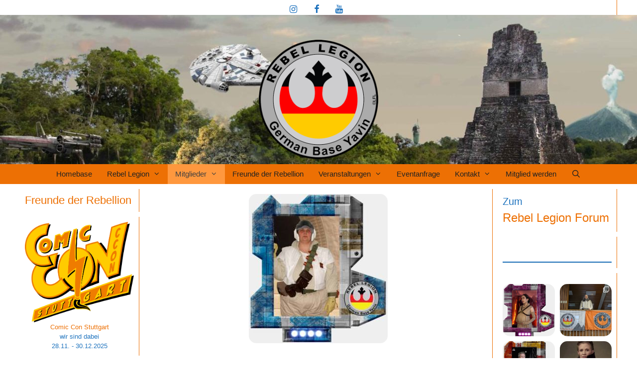

--- FILE ---
content_type: text/html; charset=UTF-8
request_url: https://www.germanbaseyavin.com/kostueme/neues-kostuem-parmstr-als-desert-trooper/
body_size: 25526
content:
<!DOCTYPE html>
<html lang="de">
<head>
	<meta charset="UTF-8">
	<link rel="dns-prefetch" href="//cdn.hu-manity.co" />
		<!-- Cookie Compliance -->
		<script type="text/javascript">var huOptions = {"appID":"wwwgermanbaseyavincom-e15f7d2","currentLanguage":"de","blocking":false,"globalCookie":false,"isAdmin":false,"privacyConsent":true,"forms":[]};</script>
		<script type="text/javascript" src="https://cdn.hu-manity.co/hu-banner.min.js"></script><meta name='robots' content='index, follow, max-image-preview:large, max-snippet:-1, max-video-preview:-1' />
	<style>img:is([sizes="auto" i], [sizes^="auto," i]) { contain-intrinsic-size: 3000px 1500px }</style>
	<meta name="viewport" content="width=device-width, initial-scale=1"><meta property="og:title" content="Neues Kostüm: “PArmstr” als Desert Trooper"/>
<meta property="og:description" content="Die Wüsteninfanteristen dienten der Allianz zur Wiederherstellung der Republik sowie der Neuen Republik und waren dafür trainiert, in allerlei Wüsten-Umgebungen zu operieren."/>
<meta property="og:image" content="https://www.germanbaseyavin.com/wp-content/uploads/2022/02/20220206-25668-A-PArmstr.jpg"/>
<meta property="og:image:width" content="389" />
<meta property="og:image:height" content="418" />
<meta property="og:image:type" content="image/jpeg" />
<meta property="og:type" content="article"/>
<meta property="og:article:published_time" content="2022-02-06 20:46:22"/>
<meta property="og:article:modified_time" content="2022-02-06 20:46:23"/>
<meta property="og:article:tag" content="battlefront"/>
<meta property="og:article:tag" content="desert"/>
<meta property="og:article:tag" content="trooper"/>
<meta name="twitter:card" content="summary">
<meta name="twitter:title" content="Neues Kostüm: “PArmstr” als Desert Trooper"/>
<meta name="twitter:description" content="Die Wüsteninfanteristen dienten der Allianz zur Wiederherstellung der Republik sowie der Neuen Republik und waren dafür trainiert, in allerlei Wüsten-Umgebungen zu operieren."/>
<meta name="twitter:image" content="https://www.germanbaseyavin.com/wp-content/uploads/2022/02/20220206-25668-A-PArmstr.jpg"/>
<meta name="author" content="Base Editor"/>

	<!-- This site is optimized with the Yoast SEO plugin v26.2 - https://yoast.com/wordpress/plugins/seo/ -->
	<title>Neues Kostüm: “PArmstr” als Desert Trooper - Rebel Legion German Base Yavin</title>
	<link rel="canonical" href="https://www.germanbaseyavin.com/kostueme/neues-kostuem-parmstr-als-desert-trooper/" />
	<meta property="og:url" content="https://www.germanbaseyavin.com/kostueme/neues-kostuem-parmstr-als-desert-trooper/" />
	<meta property="og:site_name" content="Rebel Legion German Base Yavin" />
	<meta property="article:publisher" content="https://www.facebook.com/GermanBaseYavin/" />
	<meta property="article:published_time" content="2022-02-06T19:46:22+00:00" />
	<meta property="article:modified_time" content="2022-02-06T19:46:23+00:00" />
	<meta property="og:image" content="https://www.germanbaseyavin.com/wp-content/uploads/2022/02/20220206-25668-A-PArmstr.jpg" />
	<meta property="og:image:width" content="389" />
	<meta property="og:image:height" content="418" />
	<meta property="og:image:type" content="image/jpeg" />
	<meta name="author" content="Base Editor" />
	<meta name="twitter:creator" content="@GermanBaseYavin" />
	<meta name="twitter:site" content="@GermanBaseYavin" />
	<meta name="twitter:label1" content="Verfasst von" />
	<meta name="twitter:data1" content="Base Editor" />
	<meta name="twitter:label2" content="Geschätzte Lesezeit" />
	<meta name="twitter:data2" content="1 Minute" />
	<script type="application/ld+json" class="yoast-schema-graph">{"@context":"https://schema.org","@graph":[{"@type":"Article","@id":"https://www.germanbaseyavin.com/kostueme/neues-kostuem-parmstr-als-desert-trooper/#article","isPartOf":{"@id":"https://www.germanbaseyavin.com/kostueme/neues-kostuem-parmstr-als-desert-trooper/"},"author":{"name":"Base Editor","@id":"https://www.germanbaseyavin.com/#/schema/person/847770a93e9169c9b3aa5bdb11c2449b"},"headline":"Neues Kostüm: “PArmstr” als Desert Trooper","datePublished":"2022-02-06T19:46:22+00:00","dateModified":"2022-02-06T19:46:23+00:00","mainEntityOfPage":{"@id":"https://www.germanbaseyavin.com/kostueme/neues-kostuem-parmstr-als-desert-trooper/"},"wordCount":49,"publisher":{"@id":"https://www.germanbaseyavin.com/#organization"},"image":{"@id":"https://www.germanbaseyavin.com/kostueme/neues-kostuem-parmstr-als-desert-trooper/#primaryimage"},"thumbnailUrl":"https://www.germanbaseyavin.com/wp-content/uploads/2022/02/20220206-25668-A-PArmstr.jpg","keywords":["battlefront","desert","trooper"],"articleSection":["GBY-Kostüme","GBY-Mitglieder","Kostüme","Mitglieder"],"inLanguage":"de"},{"@type":"WebPage","@id":"https://www.germanbaseyavin.com/kostueme/neues-kostuem-parmstr-als-desert-trooper/","url":"https://www.germanbaseyavin.com/kostueme/neues-kostuem-parmstr-als-desert-trooper/","name":"Neues Kostüm: “PArmstr” als Desert Trooper - Rebel Legion German Base Yavin","isPartOf":{"@id":"https://www.germanbaseyavin.com/#website"},"primaryImageOfPage":{"@id":"https://www.germanbaseyavin.com/kostueme/neues-kostuem-parmstr-als-desert-trooper/#primaryimage"},"image":{"@id":"https://www.germanbaseyavin.com/kostueme/neues-kostuem-parmstr-als-desert-trooper/#primaryimage"},"thumbnailUrl":"https://www.germanbaseyavin.com/wp-content/uploads/2022/02/20220206-25668-A-PArmstr.jpg","datePublished":"2022-02-06T19:46:22+00:00","dateModified":"2022-02-06T19:46:23+00:00","breadcrumb":{"@id":"https://www.germanbaseyavin.com/kostueme/neues-kostuem-parmstr-als-desert-trooper/#breadcrumb"},"inLanguage":"de","potentialAction":[{"@type":"ReadAction","target":["https://www.germanbaseyavin.com/kostueme/neues-kostuem-parmstr-als-desert-trooper/"]}]},{"@type":"ImageObject","inLanguage":"de","@id":"https://www.germanbaseyavin.com/kostueme/neues-kostuem-parmstr-als-desert-trooper/#primaryimage","url":"https://www.germanbaseyavin.com/wp-content/uploads/2022/02/20220206-25668-A-PArmstr.jpg","contentUrl":"https://www.germanbaseyavin.com/wp-content/uploads/2022/02/20220206-25668-A-PArmstr.jpg","width":389,"height":418},{"@type":"BreadcrumbList","@id":"https://www.germanbaseyavin.com/kostueme/neues-kostuem-parmstr-als-desert-trooper/#breadcrumb","itemListElement":[{"@type":"ListItem","position":1,"name":"Startseite","item":"https://www.germanbaseyavin.com/"},{"@type":"ListItem","position":2,"name":"Neues Kostüm: “PArmstr” als Desert Trooper"}]},{"@type":"WebSite","@id":"https://www.germanbaseyavin.com/#website","url":"https://www.germanbaseyavin.com/","name":"Rebel Legion German Base Yavin","description":"Home of the Star Wars Rebels","publisher":{"@id":"https://www.germanbaseyavin.com/#organization"},"potentialAction":[{"@type":"SearchAction","target":{"@type":"EntryPoint","urlTemplate":"https://www.germanbaseyavin.com/?s={search_term_string}"},"query-input":{"@type":"PropertyValueSpecification","valueRequired":true,"valueName":"search_term_string"}}],"inLanguage":"de"},{"@type":"Organization","@id":"https://www.germanbaseyavin.com/#organization","name":"Rebel Legion - German Base Yavin","url":"https://www.germanbaseyavin.com/","logo":{"@type":"ImageObject","inLanguage":"de","@id":"https://www.germanbaseyavin.com/#/schema/logo/image/","url":"https://www.germanbaseyavin.com/wp-content/uploads/2020/11/rl-gby-logo-frei-300x300-1.png","contentUrl":"https://www.germanbaseyavin.com/wp-content/uploads/2020/11/rl-gby-logo-frei-300x300-1.png","width":300,"height":300,"caption":"Rebel Legion - German Base Yavin"},"image":{"@id":"https://www.germanbaseyavin.com/#/schema/logo/image/"},"sameAs":["https://www.facebook.com/GermanBaseYavin/","https://x.com/GermanBaseYavin","https://www.instagram.com/germanbaseyavin/","https://www.youtube.com/channel/UCP9-WEsgh82hcgovG3XGZLA"]},{"@type":"Person","@id":"https://www.germanbaseyavin.com/#/schema/person/847770a93e9169c9b3aa5bdb11c2449b","name":"Base Editor","image":{"@type":"ImageObject","inLanguage":"de","@id":"https://www.germanbaseyavin.com/#/schema/person/image/","url":"https://secure.gravatar.com/avatar/1741f652525277093a5e044270bdcf26b340a8710a87292f14c4135bce9614fd?s=96&d=mm&r=g","contentUrl":"https://secure.gravatar.com/avatar/1741f652525277093a5e044270bdcf26b340a8710a87292f14c4135bce9614fd?s=96&d=mm&r=g","caption":"Base Editor"},"url":"https://www.germanbaseyavin.com/author/editor/"}]}</script>
	<!-- / Yoast SEO plugin. -->


<link rel="alternate" type="application/rss+xml" title="Rebel Legion German Base Yavin &raquo; Feed" href="https://www.germanbaseyavin.com/feed/" />
<link rel="alternate" type="application/rss+xml" title="Rebel Legion German Base Yavin &raquo; Kommentar-Feed" href="https://www.germanbaseyavin.com/comments/feed/" />
		<style>
			.lazyload,
			.lazyloading {
				max-width: 100%;
			}
		</style>
		<script>
window._wpemojiSettings = {"baseUrl":"https:\/\/s.w.org\/images\/core\/emoji\/16.0.1\/72x72\/","ext":".png","svgUrl":"https:\/\/s.w.org\/images\/core\/emoji\/16.0.1\/svg\/","svgExt":".svg","source":{"concatemoji":"https:\/\/www.germanbaseyavin.com\/wp-includes\/js\/wp-emoji-release.min.js?ver=6.8.3"}};
/*! This file is auto-generated */
!function(s,n){var o,i,e;function c(e){try{var t={supportTests:e,timestamp:(new Date).valueOf()};sessionStorage.setItem(o,JSON.stringify(t))}catch(e){}}function p(e,t,n){e.clearRect(0,0,e.canvas.width,e.canvas.height),e.fillText(t,0,0);var t=new Uint32Array(e.getImageData(0,0,e.canvas.width,e.canvas.height).data),a=(e.clearRect(0,0,e.canvas.width,e.canvas.height),e.fillText(n,0,0),new Uint32Array(e.getImageData(0,0,e.canvas.width,e.canvas.height).data));return t.every(function(e,t){return e===a[t]})}function u(e,t){e.clearRect(0,0,e.canvas.width,e.canvas.height),e.fillText(t,0,0);for(var n=e.getImageData(16,16,1,1),a=0;a<n.data.length;a++)if(0!==n.data[a])return!1;return!0}function f(e,t,n,a){switch(t){case"flag":return n(e,"\ud83c\udff3\ufe0f\u200d\u26a7\ufe0f","\ud83c\udff3\ufe0f\u200b\u26a7\ufe0f")?!1:!n(e,"\ud83c\udde8\ud83c\uddf6","\ud83c\udde8\u200b\ud83c\uddf6")&&!n(e,"\ud83c\udff4\udb40\udc67\udb40\udc62\udb40\udc65\udb40\udc6e\udb40\udc67\udb40\udc7f","\ud83c\udff4\u200b\udb40\udc67\u200b\udb40\udc62\u200b\udb40\udc65\u200b\udb40\udc6e\u200b\udb40\udc67\u200b\udb40\udc7f");case"emoji":return!a(e,"\ud83e\udedf")}return!1}function g(e,t,n,a){var r="undefined"!=typeof WorkerGlobalScope&&self instanceof WorkerGlobalScope?new OffscreenCanvas(300,150):s.createElement("canvas"),o=r.getContext("2d",{willReadFrequently:!0}),i=(o.textBaseline="top",o.font="600 32px Arial",{});return e.forEach(function(e){i[e]=t(o,e,n,a)}),i}function t(e){var t=s.createElement("script");t.src=e,t.defer=!0,s.head.appendChild(t)}"undefined"!=typeof Promise&&(o="wpEmojiSettingsSupports",i=["flag","emoji"],n.supports={everything:!0,everythingExceptFlag:!0},e=new Promise(function(e){s.addEventListener("DOMContentLoaded",e,{once:!0})}),new Promise(function(t){var n=function(){try{var e=JSON.parse(sessionStorage.getItem(o));if("object"==typeof e&&"number"==typeof e.timestamp&&(new Date).valueOf()<e.timestamp+604800&&"object"==typeof e.supportTests)return e.supportTests}catch(e){}return null}();if(!n){if("undefined"!=typeof Worker&&"undefined"!=typeof OffscreenCanvas&&"undefined"!=typeof URL&&URL.createObjectURL&&"undefined"!=typeof Blob)try{var e="postMessage("+g.toString()+"("+[JSON.stringify(i),f.toString(),p.toString(),u.toString()].join(",")+"));",a=new Blob([e],{type:"text/javascript"}),r=new Worker(URL.createObjectURL(a),{name:"wpTestEmojiSupports"});return void(r.onmessage=function(e){c(n=e.data),r.terminate(),t(n)})}catch(e){}c(n=g(i,f,p,u))}t(n)}).then(function(e){for(var t in e)n.supports[t]=e[t],n.supports.everything=n.supports.everything&&n.supports[t],"flag"!==t&&(n.supports.everythingExceptFlag=n.supports.everythingExceptFlag&&n.supports[t]);n.supports.everythingExceptFlag=n.supports.everythingExceptFlag&&!n.supports.flag,n.DOMReady=!1,n.readyCallback=function(){n.DOMReady=!0}}).then(function(){return e}).then(function(){var e;n.supports.everything||(n.readyCallback(),(e=n.source||{}).concatemoji?t(e.concatemoji):e.wpemoji&&e.twemoji&&(t(e.twemoji),t(e.wpemoji)))}))}((window,document),window._wpemojiSettings);
</script>
<link rel='stylesheet' id='sbi_styles-css' href='https://www.germanbaseyavin.com/wp-content/plugins/instagram-feed/css/sbi-styles.min.css?ver=6.9.1' media='all' />
<style id='wp-emoji-styles-inline-css'>

	img.wp-smiley, img.emoji {
		display: inline !important;
		border: none !important;
		box-shadow: none !important;
		height: 1em !important;
		width: 1em !important;
		margin: 0 0.07em !important;
		vertical-align: -0.1em !important;
		background: none !important;
		padding: 0 !important;
	}
</style>
<link rel='stylesheet' id='wp-block-library-css' href='https://www.germanbaseyavin.com/wp-includes/css/dist/block-library/style.min.css?ver=6.8.3' media='all' />
<style id='classic-theme-styles-inline-css'>
/*! This file is auto-generated */
.wp-block-button__link{color:#fff;background-color:#32373c;border-radius:9999px;box-shadow:none;text-decoration:none;padding:calc(.667em + 2px) calc(1.333em + 2px);font-size:1.125em}.wp-block-file__button{background:#32373c;color:#fff;text-decoration:none}
</style>
<style id='global-styles-inline-css'>
:root{--wp--preset--aspect-ratio--square: 1;--wp--preset--aspect-ratio--4-3: 4/3;--wp--preset--aspect-ratio--3-4: 3/4;--wp--preset--aspect-ratio--3-2: 3/2;--wp--preset--aspect-ratio--2-3: 2/3;--wp--preset--aspect-ratio--16-9: 16/9;--wp--preset--aspect-ratio--9-16: 9/16;--wp--preset--color--black: #000000;--wp--preset--color--cyan-bluish-gray: #abb8c3;--wp--preset--color--white: #ffffff;--wp--preset--color--pale-pink: #f78da7;--wp--preset--color--vivid-red: #cf2e2e;--wp--preset--color--luminous-vivid-orange: #ff6900;--wp--preset--color--luminous-vivid-amber: #fcb900;--wp--preset--color--light-green-cyan: #7bdcb5;--wp--preset--color--vivid-green-cyan: #00d084;--wp--preset--color--pale-cyan-blue: #8ed1fc;--wp--preset--color--vivid-cyan-blue: #0693e3;--wp--preset--color--vivid-purple: #9b51e0;--wp--preset--color--contrast: var(--contrast);--wp--preset--color--contrast-2: var(--contrast-2);--wp--preset--color--contrast-3: var(--contrast-3);--wp--preset--color--base: var(--base);--wp--preset--color--base-2: var(--base-2);--wp--preset--color--base-3: var(--base-3);--wp--preset--color--accent: var(--accent);--wp--preset--gradient--vivid-cyan-blue-to-vivid-purple: linear-gradient(135deg,rgba(6,147,227,1) 0%,rgb(155,81,224) 100%);--wp--preset--gradient--light-green-cyan-to-vivid-green-cyan: linear-gradient(135deg,rgb(122,220,180) 0%,rgb(0,208,130) 100%);--wp--preset--gradient--luminous-vivid-amber-to-luminous-vivid-orange: linear-gradient(135deg,rgba(252,185,0,1) 0%,rgba(255,105,0,1) 100%);--wp--preset--gradient--luminous-vivid-orange-to-vivid-red: linear-gradient(135deg,rgba(255,105,0,1) 0%,rgb(207,46,46) 100%);--wp--preset--gradient--very-light-gray-to-cyan-bluish-gray: linear-gradient(135deg,rgb(238,238,238) 0%,rgb(169,184,195) 100%);--wp--preset--gradient--cool-to-warm-spectrum: linear-gradient(135deg,rgb(74,234,220) 0%,rgb(151,120,209) 20%,rgb(207,42,186) 40%,rgb(238,44,130) 60%,rgb(251,105,98) 80%,rgb(254,248,76) 100%);--wp--preset--gradient--blush-light-purple: linear-gradient(135deg,rgb(255,206,236) 0%,rgb(152,150,240) 100%);--wp--preset--gradient--blush-bordeaux: linear-gradient(135deg,rgb(254,205,165) 0%,rgb(254,45,45) 50%,rgb(107,0,62) 100%);--wp--preset--gradient--luminous-dusk: linear-gradient(135deg,rgb(255,203,112) 0%,rgb(199,81,192) 50%,rgb(65,88,208) 100%);--wp--preset--gradient--pale-ocean: linear-gradient(135deg,rgb(255,245,203) 0%,rgb(182,227,212) 50%,rgb(51,167,181) 100%);--wp--preset--gradient--electric-grass: linear-gradient(135deg,rgb(202,248,128) 0%,rgb(113,206,126) 100%);--wp--preset--gradient--midnight: linear-gradient(135deg,rgb(2,3,129) 0%,rgb(40,116,252) 100%);--wp--preset--font-size--small: 13px;--wp--preset--font-size--medium: 20px;--wp--preset--font-size--large: 36px;--wp--preset--font-size--x-large: 42px;--wp--preset--spacing--20: 0.44rem;--wp--preset--spacing--30: 0.67rem;--wp--preset--spacing--40: 1rem;--wp--preset--spacing--50: 1.5rem;--wp--preset--spacing--60: 2.25rem;--wp--preset--spacing--70: 3.38rem;--wp--preset--spacing--80: 5.06rem;--wp--preset--shadow--natural: 6px 6px 9px rgba(0, 0, 0, 0.2);--wp--preset--shadow--deep: 12px 12px 50px rgba(0, 0, 0, 0.4);--wp--preset--shadow--sharp: 6px 6px 0px rgba(0, 0, 0, 0.2);--wp--preset--shadow--outlined: 6px 6px 0px -3px rgba(255, 255, 255, 1), 6px 6px rgba(0, 0, 0, 1);--wp--preset--shadow--crisp: 6px 6px 0px rgba(0, 0, 0, 1);}:where(.is-layout-flex){gap: 0.5em;}:where(.is-layout-grid){gap: 0.5em;}body .is-layout-flex{display: flex;}.is-layout-flex{flex-wrap: wrap;align-items: center;}.is-layout-flex > :is(*, div){margin: 0;}body .is-layout-grid{display: grid;}.is-layout-grid > :is(*, div){margin: 0;}:where(.wp-block-columns.is-layout-flex){gap: 2em;}:where(.wp-block-columns.is-layout-grid){gap: 2em;}:where(.wp-block-post-template.is-layout-flex){gap: 1.25em;}:where(.wp-block-post-template.is-layout-grid){gap: 1.25em;}.has-black-color{color: var(--wp--preset--color--black) !important;}.has-cyan-bluish-gray-color{color: var(--wp--preset--color--cyan-bluish-gray) !important;}.has-white-color{color: var(--wp--preset--color--white) !important;}.has-pale-pink-color{color: var(--wp--preset--color--pale-pink) !important;}.has-vivid-red-color{color: var(--wp--preset--color--vivid-red) !important;}.has-luminous-vivid-orange-color{color: var(--wp--preset--color--luminous-vivid-orange) !important;}.has-luminous-vivid-amber-color{color: var(--wp--preset--color--luminous-vivid-amber) !important;}.has-light-green-cyan-color{color: var(--wp--preset--color--light-green-cyan) !important;}.has-vivid-green-cyan-color{color: var(--wp--preset--color--vivid-green-cyan) !important;}.has-pale-cyan-blue-color{color: var(--wp--preset--color--pale-cyan-blue) !important;}.has-vivid-cyan-blue-color{color: var(--wp--preset--color--vivid-cyan-blue) !important;}.has-vivid-purple-color{color: var(--wp--preset--color--vivid-purple) !important;}.has-black-background-color{background-color: var(--wp--preset--color--black) !important;}.has-cyan-bluish-gray-background-color{background-color: var(--wp--preset--color--cyan-bluish-gray) !important;}.has-white-background-color{background-color: var(--wp--preset--color--white) !important;}.has-pale-pink-background-color{background-color: var(--wp--preset--color--pale-pink) !important;}.has-vivid-red-background-color{background-color: var(--wp--preset--color--vivid-red) !important;}.has-luminous-vivid-orange-background-color{background-color: var(--wp--preset--color--luminous-vivid-orange) !important;}.has-luminous-vivid-amber-background-color{background-color: var(--wp--preset--color--luminous-vivid-amber) !important;}.has-light-green-cyan-background-color{background-color: var(--wp--preset--color--light-green-cyan) !important;}.has-vivid-green-cyan-background-color{background-color: var(--wp--preset--color--vivid-green-cyan) !important;}.has-pale-cyan-blue-background-color{background-color: var(--wp--preset--color--pale-cyan-blue) !important;}.has-vivid-cyan-blue-background-color{background-color: var(--wp--preset--color--vivid-cyan-blue) !important;}.has-vivid-purple-background-color{background-color: var(--wp--preset--color--vivid-purple) !important;}.has-black-border-color{border-color: var(--wp--preset--color--black) !important;}.has-cyan-bluish-gray-border-color{border-color: var(--wp--preset--color--cyan-bluish-gray) !important;}.has-white-border-color{border-color: var(--wp--preset--color--white) !important;}.has-pale-pink-border-color{border-color: var(--wp--preset--color--pale-pink) !important;}.has-vivid-red-border-color{border-color: var(--wp--preset--color--vivid-red) !important;}.has-luminous-vivid-orange-border-color{border-color: var(--wp--preset--color--luminous-vivid-orange) !important;}.has-luminous-vivid-amber-border-color{border-color: var(--wp--preset--color--luminous-vivid-amber) !important;}.has-light-green-cyan-border-color{border-color: var(--wp--preset--color--light-green-cyan) !important;}.has-vivid-green-cyan-border-color{border-color: var(--wp--preset--color--vivid-green-cyan) !important;}.has-pale-cyan-blue-border-color{border-color: var(--wp--preset--color--pale-cyan-blue) !important;}.has-vivid-cyan-blue-border-color{border-color: var(--wp--preset--color--vivid-cyan-blue) !important;}.has-vivid-purple-border-color{border-color: var(--wp--preset--color--vivid-purple) !important;}.has-vivid-cyan-blue-to-vivid-purple-gradient-background{background: var(--wp--preset--gradient--vivid-cyan-blue-to-vivid-purple) !important;}.has-light-green-cyan-to-vivid-green-cyan-gradient-background{background: var(--wp--preset--gradient--light-green-cyan-to-vivid-green-cyan) !important;}.has-luminous-vivid-amber-to-luminous-vivid-orange-gradient-background{background: var(--wp--preset--gradient--luminous-vivid-amber-to-luminous-vivid-orange) !important;}.has-luminous-vivid-orange-to-vivid-red-gradient-background{background: var(--wp--preset--gradient--luminous-vivid-orange-to-vivid-red) !important;}.has-very-light-gray-to-cyan-bluish-gray-gradient-background{background: var(--wp--preset--gradient--very-light-gray-to-cyan-bluish-gray) !important;}.has-cool-to-warm-spectrum-gradient-background{background: var(--wp--preset--gradient--cool-to-warm-spectrum) !important;}.has-blush-light-purple-gradient-background{background: var(--wp--preset--gradient--blush-light-purple) !important;}.has-blush-bordeaux-gradient-background{background: var(--wp--preset--gradient--blush-bordeaux) !important;}.has-luminous-dusk-gradient-background{background: var(--wp--preset--gradient--luminous-dusk) !important;}.has-pale-ocean-gradient-background{background: var(--wp--preset--gradient--pale-ocean) !important;}.has-electric-grass-gradient-background{background: var(--wp--preset--gradient--electric-grass) !important;}.has-midnight-gradient-background{background: var(--wp--preset--gradient--midnight) !important;}.has-small-font-size{font-size: var(--wp--preset--font-size--small) !important;}.has-medium-font-size{font-size: var(--wp--preset--font-size--medium) !important;}.has-large-font-size{font-size: var(--wp--preset--font-size--large) !important;}.has-x-large-font-size{font-size: var(--wp--preset--font-size--x-large) !important;}
:where(.wp-block-post-template.is-layout-flex){gap: 1.25em;}:where(.wp-block-post-template.is-layout-grid){gap: 1.25em;}
:where(.wp-block-columns.is-layout-flex){gap: 2em;}:where(.wp-block-columns.is-layout-grid){gap: 2em;}
:root :where(.wp-block-pullquote){font-size: 1.5em;line-height: 1.6;}
</style>
<link rel='stylesheet' id='contact-form-7-css' href='https://www.germanbaseyavin.com/wp-content/plugins/contact-form-7/includes/css/styles.css?ver=6.1.2' media='all' />
<link rel='stylesheet' id='foobox-free-min-css' href='https://www.germanbaseyavin.com/wp-content/plugins/foobox-image-lightbox/free/css/foobox.free.min.css?ver=2.7.35' media='all' />
<link rel='stylesheet' id='generate-style-css' href='https://www.germanbaseyavin.com/wp-content/themes/generatepress/assets/css/all.min.css?ver=3.6.0' media='all' />
<style id='generate-style-inline-css'>
body{background-color:#ffffff;color:#3a3a3a;}a{color:#ed7004;}a:visited{color:#ed7004;}a:hover, a:focus{text-decoration:underline;}.entry-title a, .site-branding a, a.button, .wp-block-button__link, .main-navigation a{text-decoration:none;}a:hover, a:focus, a:active{color:var(--accent);}body .grid-container{max-width:1200px;}.wp-block-group__inner-container{max-width:1200px;margin-left:auto;margin-right:auto;}.site-header .header-image{width:240px;}.generate-back-to-top{font-size:20px;border-radius:3px;position:fixed;bottom:30px;right:30px;line-height:40px;width:40px;text-align:center;z-index:10;transition:opacity 300ms ease-in-out;opacity:0.1;transform:translateY(1000px);}.generate-back-to-top__show{opacity:1;transform:translateY(0);}.navigation-search{position:absolute;left:-99999px;pointer-events:none;visibility:hidden;z-index:20;width:100%;top:0;transition:opacity 100ms ease-in-out;opacity:0;}.navigation-search.nav-search-active{left:0;right:0;pointer-events:auto;visibility:visible;opacity:1;}.navigation-search input[type="search"]{outline:0;border:0;vertical-align:bottom;line-height:1;opacity:0.9;width:100%;z-index:20;border-radius:0;-webkit-appearance:none;height:60px;}.navigation-search input::-ms-clear{display:none;width:0;height:0;}.navigation-search input::-ms-reveal{display:none;width:0;height:0;}.navigation-search input::-webkit-search-decoration, .navigation-search input::-webkit-search-cancel-button, .navigation-search input::-webkit-search-results-button, .navigation-search input::-webkit-search-results-decoration{display:none;}.main-navigation li.search-item{z-index:21;}li.search-item.active{transition:opacity 100ms ease-in-out;}.nav-left-sidebar .main-navigation li.search-item.active,.nav-right-sidebar .main-navigation li.search-item.active{width:auto;display:inline-block;float:right;}.gen-sidebar-nav .navigation-search{top:auto;bottom:0;}:root{--contrast:#222222;--contrast-2:#575760;--contrast-3:#b2b2be;--base:#f0f0f0;--base-2:#f7f8f9;--base-3:#ffffff;--accent:#1e73be;}:root .has-contrast-color{color:var(--contrast);}:root .has-contrast-background-color{background-color:var(--contrast);}:root .has-contrast-2-color{color:var(--contrast-2);}:root .has-contrast-2-background-color{background-color:var(--contrast-2);}:root .has-contrast-3-color{color:var(--contrast-3);}:root .has-contrast-3-background-color{background-color:var(--contrast-3);}:root .has-base-color{color:var(--base);}:root .has-base-background-color{background-color:var(--base);}:root .has-base-2-color{color:var(--base-2);}:root .has-base-2-background-color{background-color:var(--base-2);}:root .has-base-3-color{color:var(--base-3);}:root .has-base-3-background-color{background-color:var(--base-3);}:root .has-accent-color{color:var(--accent);}:root .has-accent-background-color{background-color:var(--accent);}body, button, input, select, textarea{font-family:Trebuchet MS, Helvetica, sans-serif;}.top-bar{font-size:8px;}.main-title{font-size:25px;}.widget-title{font-size:15px;}.site-info{font-size:10px;}h1{font-weight:300;font-size:28px;}h2{font-weight:300;font-size:22px;}h3{font-size:20px;}.top-bar{background-color:var(--base-3);color:#ffffff;}.top-bar a{color:#ffffff;}.top-bar a:hover{color:#303030;}.site-header{background-color:var(--base-3);color:#3a3a3a;}.site-header a{color:#3a3a3a;}.main-title a,.main-title a:hover{color:#222222;}.site-description{color:#757575;}.main-navigation,.main-navigation ul ul{background-color:#ed7004;}.main-navigation .main-nav ul li a, .main-navigation .menu-toggle, .main-navigation .menu-bar-items{color:#222222;}.main-navigation .main-nav ul li:not([class*="current-menu-"]):hover > a, .main-navigation .main-nav ul li:not([class*="current-menu-"]):focus > a, .main-navigation .main-nav ul li.sfHover:not([class*="current-menu-"]) > a, .main-navigation .menu-bar-item:hover > a, .main-navigation .menu-bar-item.sfHover > a{color:#1e73be;background-color:#ff8f2d;}button.menu-toggle:hover,button.menu-toggle:focus,.main-navigation .mobile-bar-items a,.main-navigation .mobile-bar-items a:hover,.main-navigation .mobile-bar-items a:focus{color:#222222;}.main-navigation .main-nav ul li[class*="current-menu-"] > a{color:#3f3f3f;background-color:#ff983e;}.navigation-search input[type="search"],.navigation-search input[type="search"]:active, .navigation-search input[type="search"]:focus, .main-navigation .main-nav ul li.search-item.active > a, .main-navigation .menu-bar-items .search-item.active > a{color:#1e73be;background-color:#ff8f2d;}.main-navigation ul ul{background-color:#ed7004;}.main-navigation .main-nav ul ul li a{color:#020202;}.main-navigation .main-nav ul ul li:not([class*="current-menu-"]):hover > a,.main-navigation .main-nav ul ul li:not([class*="current-menu-"]):focus > a, .main-navigation .main-nav ul ul li.sfHover:not([class*="current-menu-"]) > a{color:#1e73be;background-color:#ff8f2d;}.main-navigation .main-nav ul ul li[class*="current-menu-"] > a{color:#ffffff;background-color:#4f4f4f;}.separate-containers .inside-article, .separate-containers .comments-area, .separate-containers .page-header, .one-container .container, .separate-containers .paging-navigation, .inside-page-header{background-color:#ffffff;}.inside-article a,.paging-navigation a,.comments-area a,.page-header a{color:#ed7004;}.inside-article a:hover,.paging-navigation a:hover,.comments-area a:hover,.page-header a:hover{color:#1e73be;}.entry-meta{color:#595959;}.entry-meta a{color:#595959;}.entry-meta a:hover{color:#1e73be;}h1{color:#ed7004;}h2{color:#ed7004;}h3{color:#ed7004;}h4{color:#ed7004;}.sidebar .widget{color:var(--accent);background-color:#ffffff;}.sidebar .widget a{color:#ed7004;}.sidebar .widget a:hover{color:#1e73be;}.sidebar .widget .widget-title{color:#ed7004;}.footer-widgets{background-color:#ffffff;}.footer-widgets .widget-title{color:#000000;}.site-info{color:#3f3f3f;background-color:#ed7004;}.site-info a{color:#3f3f3f;}.site-info a:hover{color:#606060;}.footer-bar .widget_nav_menu .current-menu-item a{color:#606060;}input[type="text"],input[type="email"],input[type="url"],input[type="password"],input[type="search"],input[type="tel"],input[type="number"],textarea,select{color:#666666;background-color:#fafafa;border-color:#cccccc;}input[type="text"]:focus,input[type="email"]:focus,input[type="url"]:focus,input[type="password"]:focus,input[type="search"]:focus,input[type="tel"]:focus,input[type="number"]:focus,textarea:focus,select:focus{color:#666666;background-color:#ffffff;border-color:#bfbfbf;}button,html input[type="button"],input[type="reset"],input[type="submit"],a.button,a.wp-block-button__link:not(.has-background){color:#3f3f3f;background-color:#ed7004;}button:hover,html input[type="button"]:hover,input[type="reset"]:hover,input[type="submit"]:hover,a.button:hover,button:focus,html input[type="button"]:focus,input[type="reset"]:focus,input[type="submit"]:focus,a.button:focus,a.wp-block-button__link:not(.has-background):active,a.wp-block-button__link:not(.has-background):focus,a.wp-block-button__link:not(.has-background):hover{color:#ffffff;background-color:#3f3f3f;}a.generate-back-to-top{background-color:rgba( 0,0,0,0.4 );color:#ed7004;}a.generate-back-to-top:hover,a.generate-back-to-top:focus{background-color:#ed7004;color:#3f3f3f;}:root{--gp-search-modal-bg-color:var(--base-3);--gp-search-modal-text-color:var(--contrast);--gp-search-modal-overlay-bg-color:rgba(0,0,0,0.2);}@media (max-width: 900px){.main-navigation .menu-bar-item:hover > a, .main-navigation .menu-bar-item.sfHover > a{background:none;color:#222222;}}.inside-top-bar{padding:0px;}.inside-header{padding:50px 0px 10px 0px;}.separate-containers .inside-article, .separate-containers .comments-area, .separate-containers .page-header, .separate-containers .paging-navigation, .one-container .site-content, .inside-page-header{padding:10px;}.site-main .wp-block-group__inner-container{padding:10px;}.entry-content .alignwide, body:not(.no-sidebar) .entry-content .alignfull{margin-left:-10px;width:calc(100% + 20px);max-width:calc(100% + 20px);}.one-container.right-sidebar .site-main,.one-container.both-right .site-main{margin-right:10px;}.one-container.left-sidebar .site-main,.one-container.both-left .site-main{margin-left:10px;}.one-container.both-sidebars .site-main{margin:0px 10px 0px 10px;}.separate-containers .widget, .separate-containers .site-main > *, .separate-containers .page-header, .widget-area .main-navigation{margin-bottom:10px;}.separate-containers .site-main{margin:10px;}.both-right.separate-containers .inside-left-sidebar{margin-right:5px;}.both-right.separate-containers .inside-right-sidebar{margin-left:5px;}.both-left.separate-containers .inside-left-sidebar{margin-right:5px;}.both-left.separate-containers .inside-right-sidebar{margin-left:5px;}.separate-containers .page-header-image, .separate-containers .page-header-contained, .separate-containers .page-header-image-single, .separate-containers .page-header-content-single{margin-top:10px;}.separate-containers .inside-right-sidebar, .separate-containers .inside-left-sidebar{margin-top:10px;margin-bottom:10px;}.main-navigation .main-nav ul li a,.menu-toggle,.main-navigation .mobile-bar-items a{padding-left:15px;padding-right:15px;line-height:40px;}.main-navigation .main-nav ul ul li a{padding:10px 15px 10px 15px;}.main-navigation ul ul{width:300px;}.navigation-search input[type="search"]{height:40px;}.rtl .menu-item-has-children .dropdown-menu-toggle{padding-left:15px;}.menu-item-has-children .dropdown-menu-toggle{padding-right:15px;}.rtl .main-navigation .main-nav ul li.menu-item-has-children > a{padding-right:15px;}.widget-area .widget{padding:10px;}.footer-widgets{padding:10px 10px 0px 10px;}.site-info{padding:10px;}@media (max-width:768px){.separate-containers .inside-article, .separate-containers .comments-area, .separate-containers .page-header, .separate-containers .paging-navigation, .one-container .site-content, .inside-page-header{padding:30px;}.site-main .wp-block-group__inner-container{padding:30px;}.inside-header{padding-top:0px;padding-right:0px;padding-bottom:0px;padding-left:0px;}.site-info{padding-right:10px;padding-left:10px;}.entry-content .alignwide, body:not(.no-sidebar) .entry-content .alignfull{margin-left:-30px;width:calc(100% + 60px);max-width:calc(100% + 60px);}}/* End cached CSS */@media (max-width: 900px){.main-navigation .menu-toggle,.main-navigation .mobile-bar-items,.sidebar-nav-mobile:not(#sticky-placeholder){display:block;}.main-navigation ul,.gen-sidebar-nav{display:none;}[class*="nav-float-"] .site-header .inside-header > *{float:none;clear:both;}}
body{background-repeat:no-repeat;background-size:100% auto;background-attachment:fixed;}.site-header{background-image:url('https://www.germanbaseyavin.com/wp-content/uploads/2022/11/GBY-Header-ORIGINAL-Composing-new-3000x2500-1-scaled.jpg');background-repeat:no-repeat;background-attachment:fixed;background-position:50% -380px;}
.dynamic-author-image-rounded{border-radius:100%;}.dynamic-featured-image, .dynamic-author-image{vertical-align:middle;}.one-container.blog .dynamic-content-template:not(:last-child), .one-container.archive .dynamic-content-template:not(:last-child){padding-bottom:0px;}.dynamic-entry-excerpt > p:last-child{margin-bottom:0px;}
.main-navigation .main-nav ul li a,.menu-toggle,.main-navigation .mobile-bar-items a{transition: line-height 300ms ease}.main-navigation.toggled .main-nav > ul{background-color: #ed7004}
@media (max-width: 1024px),(min-width:1025px){.main-navigation.sticky-navigation-transition .main-nav > ul > li > a,.sticky-navigation-transition .menu-toggle,.main-navigation.sticky-navigation-transition .mobile-bar-items a, .sticky-navigation-transition .navigation-branding .main-title{line-height:40px;}.main-navigation.sticky-navigation-transition .site-logo img, .main-navigation.sticky-navigation-transition .navigation-search input[type="search"], .main-navigation.sticky-navigation-transition .navigation-branding img{height:40px;}}
</style>
<link rel='stylesheet' id='generate-font-icons-css' href='https://www.germanbaseyavin.com/wp-content/themes/generatepress/assets/css/components/font-icons.min.css?ver=3.6.0' media='all' />
<link rel='stylesheet' id='generate-blog-images-css' href='https://www.germanbaseyavin.com/wp-content/plugins/gp-premium/blog/functions/css/featured-images.min.css?ver=2.5.5' media='all' />
<link rel='stylesheet' id='lgc-unsemantic-grid-responsive-tablet-css' href='https://www.germanbaseyavin.com/wp-content/plugins/lightweight-grid-columns/css/unsemantic-grid-responsive-tablet.css?ver=1.0' media='all' />
<link rel='stylesheet' id='generate-sticky-css' href='https://www.germanbaseyavin.com/wp-content/plugins/gp-premium/menu-plus/functions/css/sticky.min.css?ver=2.5.5' media='all' />
<link rel='stylesheet' id='generate-navigation-branding-css' href='https://www.germanbaseyavin.com/wp-content/plugins/gp-premium/menu-plus/functions/css/navigation-branding.min.css?ver=2.5.5' media='all' />
<style id='generate-navigation-branding-inline-css'>
@media (max-width: 900px){.site-header, #site-navigation, #sticky-navigation{display:none !important;opacity:0.0;}#mobile-header{display:block !important;width:100% !important;}#mobile-header .main-nav > ul{display:none;}#mobile-header.toggled .main-nav > ul, #mobile-header .menu-toggle, #mobile-header .mobile-bar-items{display:block;}#mobile-header .main-nav{-ms-flex:0 0 100%;flex:0 0 100%;-webkit-box-ordinal-group:5;-ms-flex-order:4;order:4;}}.main-navigation .sticky-navigation-logo, .main-navigation.navigation-stick .site-logo:not(.mobile-header-logo){display:none;}.main-navigation.navigation-stick .sticky-navigation-logo{display:block;}.navigation-branding img, .site-logo.mobile-header-logo img{height:40px;width:auto;}.navigation-branding .main-title{line-height:40px;}@media (max-width: 1210px){#site-navigation .navigation-branding, #sticky-navigation .navigation-branding{margin-left:10px;}}@media (max-width: 900px){.main-navigation:not(.slideout-navigation) .main-nav{-ms-flex:0 0 100%;flex:0 0 100%;}.main-navigation:not(.slideout-navigation) .inside-navigation{-ms-flex-wrap:wrap;flex-wrap:wrap;display:-webkit-box;display:-ms-flexbox;display:flex;}.nav-aligned-center .navigation-branding, .nav-aligned-left .navigation-branding{margin-right:auto;}.nav-aligned-center  .main-navigation.has-branding:not(.slideout-navigation) .inside-navigation .main-nav,.nav-aligned-center  .main-navigation.has-sticky-branding.navigation-stick .inside-navigation .main-nav,.nav-aligned-left  .main-navigation.has-branding:not(.slideout-navigation) .inside-navigation .main-nav,.nav-aligned-left  .main-navigation.has-sticky-branding.navigation-stick .inside-navigation .main-nav{margin-right:0px;}}
</style>
<script src="https://www.germanbaseyavin.com/wp-includes/js/jquery/jquery.min.js?ver=3.7.1" id="jquery-core-js"></script>
<script src="https://www.germanbaseyavin.com/wp-includes/js/jquery/jquery-migrate.min.js?ver=3.4.1" id="jquery-migrate-js"></script>
<script id="foobox-free-min-js-before">
/* Run FooBox FREE (v2.7.35) */
var FOOBOX = window.FOOBOX = {
	ready: true,
	disableOthers: false,
	o: {wordpress: { enabled: true }, countMessage:'image %index of %total', captions: { dataTitle: ["captionTitle","title"], dataDesc: ["captionDesc","description"] }, rel: '', excludes:'.fbx-link,.nofoobox,.nolightbox,a[href*="pinterest.com/pin/create/button/"]', affiliate : { enabled: false }},
	selectors: [
		".foogallery-container.foogallery-lightbox-foobox", ".foogallery-container.foogallery-lightbox-foobox-free", ".gallery", ".wp-block-gallery", ".wp-caption", ".wp-block-image", "a:has(img[class*=wp-image-])", ".foobox"
	],
	pre: function( $ ){
		// Custom JavaScript (Pre)
		
	},
	post: function( $ ){
		// Custom JavaScript (Post)
		
		// Custom Captions Code
		
	},
	custom: function( $ ){
		// Custom Extra JS
		
	}
};
</script>
<script src="https://www.germanbaseyavin.com/wp-content/plugins/foobox-image-lightbox/free/js/foobox.free.min.js?ver=2.7.35" id="foobox-free-min-js"></script>
<link rel="https://api.w.org/" href="https://www.germanbaseyavin.com/wp-json/" /><link rel="alternate" title="JSON" type="application/json" href="https://www.germanbaseyavin.com/wp-json/wp/v2/posts/10661" /><link rel="EditURI" type="application/rsd+xml" title="RSD" href="https://www.germanbaseyavin.com/xmlrpc.php?rsd" />
<meta name="generator" content="WordPress 6.8.3" />
<link rel='shortlink' href='https://www.germanbaseyavin.com/?p=10661' />
<link rel="alternate" title="oEmbed (JSON)" type="application/json+oembed" href="https://www.germanbaseyavin.com/wp-json/oembed/1.0/embed?url=https%3A%2F%2Fwww.germanbaseyavin.com%2Fkostueme%2Fneues-kostuem-parmstr-als-desert-trooper%2F" />
<link rel="alternate" title="oEmbed (XML)" type="text/xml+oembed" href="https://www.germanbaseyavin.com/wp-json/oembed/1.0/embed?url=https%3A%2F%2Fwww.germanbaseyavin.com%2Fkostueme%2Fneues-kostuem-parmstr-als-desert-trooper%2F&#038;format=xml" />
		<!--[if lt IE 9]>
			<link rel="stylesheet" href="https://www.germanbaseyavin.com/wp-content/plugins/lightweight-grid-columns/css/ie.min.css" />
		<![endif]-->
			<script>
			document.documentElement.className = document.documentElement.className.replace('no-js', 'js');
		</script>
				<style>
			.no-js img.lazyload {
				display: none;
			}

			figure.wp-block-image img.lazyloading {
				min-width: 150px;
			}

			.lazyload,
			.lazyloading {
				--smush-placeholder-width: 100px;
				--smush-placeholder-aspect-ratio: 1/1;
				width: var(--smush-image-width, var(--smush-placeholder-width)) !important;
				aspect-ratio: var(--smush-image-aspect-ratio, var(--smush-placeholder-aspect-ratio)) !important;
			}

						.lazyload, .lazyloading {
				opacity: 0;
			}

			.lazyloaded {
				opacity: 1;
				transition: opacity 400ms;
				transition-delay: 0ms;
			}

					</style>
		<!-- Analytics by WP Statistics - https://wp-statistics.com -->
<link rel="icon" href="https://www.germanbaseyavin.com/wp-content/uploads/2023/10/GBY-Logo-new-colors-512x512-1.png" sizes="32x32" />
<link rel="icon" href="https://www.germanbaseyavin.com/wp-content/uploads/2023/10/GBY-Logo-new-colors-512x512-1.png" sizes="192x192" />
<link rel="apple-touch-icon" href="https://www.germanbaseyavin.com/wp-content/uploads/2023/10/GBY-Logo-new-colors-512x512-1.png" />
<meta name="msapplication-TileImage" content="https://www.germanbaseyavin.com/wp-content/uploads/2023/10/GBY-Logo-new-colors-512x512-1.png" />
		<style id="wp-custom-css">
			/*
Füge deinen eigenen CSS-Code nach diesem Kommentar hinter dem abschließenden Schrägstrich ein. 

Klicke auf das Hilfe-Symbol oben, um mehr zu erfahren.
*/

.alignleft {border-radius: 0px 15px 15px 0px;}
.aligncenter {border-radius: 15px;}
.alignright {border-radius: 15px 0px 0px 15px;}
.alignnone {border-radius: 15px;} 

.size-auto, .size-full, .size-large, .size-medium, .size-thumbnail, img {
    border-radius: 15px;
}

/* Top Bar */
.inside-top-bar {padding: 0px;}
.top-bar-align-center {height: 30px; 
} 

/* Nach-oben Button höher setzen wegen Recapchta */
.generate-back-to-top {bottom:80px;}

/* Header Bildrand */
.header-image {border-radius: 0px 0px 0px 0px;
	border-right-width: 0px;
	border-left-width: 0px;
	border-top-width: 0px;
	border-bottom-width: 0px;
	border-style: solid;
	border-color: lightsteelblue;
}

/* Außenrand um die Navileiste */
#site-navigation {
	border-radius: 0px 0px 0px 0px;
	border-right-width: 0px;
	border-left-width: 0px;
	border-top-width: 0px;
	border-bottom-width: 0px;
	border-style: solid;
	border-color: white;
	border-top-color: lightsteelblue;
	border-bottom-color: lightsteelblue;
}

/* Innenrand um die Navileiste */
.inside-navigation {
	border-radius: 20px 20px 20px 20px;
	border-right-width: 0px;
	border-left-width: 0px;
	border-top-width: 0px;
	border-bottom-width: 0px;
	border-style: solid;
	border-color: lightsteelblue;
	}

/* Balken unter der Fußzeile */
.site-info {
	border-radius: 0px 0px 0px 0px;
	border-right-width: 0px;
	border-left-width: 0px;
	border-top-width: 1px;
	border-bottom-width: 1px;
	border-style: solid;
	border-color: lightsteelblue;
}

/* Ränder um Artikel */
.inside-article {
	border-radius: 0px 0px 0px 0px;
	border-right-width: 1px;
	border-left-width: 0px;
	border-top-width: 0px;
	border-bottom-width: 1px;
	border-style: solid;
	border-color: #ed7004;
}

/* Seitenleiste Ränder */
.widget {
	border-radius: 0px 0px 0px 0px;
	border-right-width: 1px;
	border-left-width: 0px;
	border-top-width: 0px;
	border-bottom-width: 0px;
	border-style: solid;
	border-color: #ed7004;
}

/* weiterblättern */
.paging-navigation {
	border-radius: 20px 20px 20px 20px;
	border-right-width: 0px;
	border-left-width: 0px;
	border-top-width: 0px;
	border-bottom-width: 0px;
	border-style: solid;
	border-color: #ed7004;
	}

/* weiterlesen button */
.read-more {
	border-radius: 20px 20px 20px 20px;
	border-right-width: 1px;
	border-left-width: 1px;
	border-top-width: 1px;
	border-bottom-width: 1px;
	border-style: solid;
	border-color: #ed7004;
	}

/* Logo für Mobile vergrößern */
.navigation-branding img, 
.site-logo.mobile-header-logo img {
    height: 130px;
}
		</style>
		</head>

<body class="wp-singular post-template-default single single-post postid-10661 single-format-standard wp-custom-logo wp-embed-responsive wp-theme-generatepress cookies-not-set post-image-above-header post-image-aligned-center sticky-menu-slide sticky-enabled both-sticky-menu mobile-header mobile-header-logo mobile-header-sticky both-sidebars nav-below-header separate-containers fluid-header active-footer-widgets-1 nav-search-enabled nav-aligned-center header-aligned-center dropdown-hover featured-image-active" itemtype="https://schema.org/Blog" itemscope>
	<a class="screen-reader-text skip-link" href="#content" title="Zum Inhalt springen">Zum Inhalt springen</a>		<div class="top-bar grid-container grid-parent top-bar-align-center">
			<div class="inside-top-bar grid-container grid-parent">
				<aside id="lsi_widget-5" class="widget inner-padding widget_lsi_widget"><ul class="lsi-social-icons icon-set-lsi_widget-5" style="text-align: center"><li class="lsi-social-instagram"><a class="tooltip" rel="nofollow noopener noreferrer" title="Instagram" aria-label="Instagram" href="https://www.instagram.com/germanbaseyavin/" target="_blank"><i class="lsicon lsicon-instagram"></i></a></li><li class="lsi-social-facebook"><a class="tooltip" rel="nofollow noopener noreferrer" title="Facebook" aria-label="Facebook" href="https://www.facebook.com/GermanBaseYavin/" target="_blank"><i class="lsicon lsicon-facebook"></i></a></li><li class="lsi-social-youtube"><a class="tooltip" rel="nofollow noopener noreferrer" title="YouTube" aria-label="YouTube" href="https://www.youtube.com/@RebelLegionGermanBaseYavin" target="_blank"><i class="lsicon lsicon-youtube"></i></a></li></ul></aside>			</div>
		</div>
				<header class="site-header" id="masthead" aria-label="Website"  itemtype="https://schema.org/WPHeader" itemscope>
			<div class="inside-header grid-container grid-parent">
				<div class="site-logo">
					<a href="https://www.germanbaseyavin.com/" rel="home">
						<img  class="header-image is-logo-image lazyload" alt="Rebel Legion German Base Yavin" data-src="https://www.germanbaseyavin.com/wp-content/uploads/2023/10/GBY-Logo-new-colors-512x512-1.png" src="[data-uri]" style="--smush-placeholder-width: 512px; --smush-placeholder-aspect-ratio: 512/512;" />
					</a>
				</div>			</div>
		</header>
				<nav id="mobile-header" data-auto-hide-sticky itemtype="https://schema.org/SiteNavigationElement" itemscope class="main-navigation mobile-header-navigation has-branding has-sticky-branding">
			<div class="inside-navigation grid-container grid-parent">
				<form method="get" class="search-form navigation-search" action="https://www.germanbaseyavin.com/">
					<input type="search" class="search-field" value="" name="s" title="Suchen" />
				</form><div class="site-logo mobile-header-logo">
						<a href="https://www.germanbaseyavin.com/" title="Rebel Legion German Base Yavin" rel="home">
							<img data-src="https://www.germanbaseyavin.com/wp-content/uploads/2020/10/cropped-rl-bgy-logo-frei-1.png" alt="Rebel Legion German Base Yavin" class="is-logo-image lazyload" width="" height="" src="[data-uri]" />
						</a>
					</div>		<div class="mobile-bar-items">
						<span class="search-item">
				<a aria-label="Suchleiste öffnen" href="#">
									</a>
			</span>
		</div>
							<button class="menu-toggle" aria-controls="mobile-menu" aria-expanded="false">
						<span class="mobile-menu">Menü</span>					</button>
					<div id="mobile-menu" class="main-nav"><ul id="menu-hauptmenue" class=" menu sf-menu"><li id="menu-item-42" class="menu-item menu-item-type-custom menu-item-object-custom menu-item-home menu-item-42"><a href="https://www.germanbaseyavin.com">Homebase</a></li>
<li id="menu-item-43" class="menu-item menu-item-type-post_type menu-item-object-page menu-item-has-children menu-item-43"><a href="https://www.germanbaseyavin.com/die-german-base-yavin/">Rebel Legion<span role="presentation" class="dropdown-menu-toggle"></span></a>
<ul class="sub-menu">
	<li id="menu-item-44" class="menu-item menu-item-type-post_type menu-item-object-page menu-item-44"><a href="https://www.germanbaseyavin.com/die-rebel-legion/">Die Rebel Legion</a></li>
	<li id="menu-item-45" class="menu-item menu-item-type-post_type menu-item-object-page menu-item-has-children menu-item-45"><a href="https://www.germanbaseyavin.com/die-german-base-yavin/">Die German Base Yavin<span role="presentation" class="dropdown-menu-toggle"></span></a>
	<ul class="sub-menu">
		<li id="menu-item-156" class="menu-item menu-item-type-post_type menu-item-object-page menu-item-156"><a href="https://www.germanbaseyavin.com/base-command/">Base Command</a></li>
	</ul>
</li>
	<li id="menu-item-480" class="menu-item menu-item-type-post_type menu-item-object-page menu-item-has-children menu-item-480"><a href="https://www.germanbaseyavin.com/detachments/">Detachments<span role="presentation" class="dropdown-menu-toggle"></span></a>
	<ul class="sub-menu">
		<li id="menu-item-459" class="menu-item menu-item-type-post_type menu-item-object-post menu-item-459"><a href="https://www.germanbaseyavin.com/detachments/crystal-palace-delegation/">Crystal Palace Delegation</a></li>
		<li id="menu-item-10424" class="menu-item menu-item-type-post_type menu-item-object-post menu-item-10424"><a href="https://www.germanbaseyavin.com/detachments/crystal-command-yavin/">Crystal Command Yavin</a></li>
		<li id="menu-item-431" class="menu-item menu-item-type-post_type menu-item-object-post menu-item-431"><a href="https://www.germanbaseyavin.com/detachments/das-crystal-raid-squad-yavin/">Crystal RAID Squad</a></li>
		<li id="menu-item-430" class="menu-item menu-item-type-post_type menu-item-object-post menu-item-430"><a href="https://www.germanbaseyavin.com/detachments/der-massassi-temple-yavin/">Massassi Temple Yavin</a></li>
		<li id="menu-item-460" class="menu-item menu-item-type-post_type menu-item-object-post menu-item-460"><a href="https://www.germanbaseyavin.com/detachments/red-moon-squadron/">Red Moon Squadron</a></li>
	</ul>
</li>
	<li id="menu-item-228" class="menu-item menu-item-type-post_type menu-item-object-page menu-item-has-children menu-item-228"><a href="https://www.germanbaseyavin.com/mitglied-werden/">Mitglied werden<span role="presentation" class="dropdown-menu-toggle"></span></a>
	<ul class="sub-menu">
		<li id="menu-item-18051" class="menu-item menu-item-type-custom menu-item-object-custom menu-item-18051"><a target="_blank" href="https://rebellegion.com/membership-qualifications/">Ein Kostüm anmelden Leitfaden (englisch)</a></li>
		<li id="menu-item-18052" class="menu-item menu-item-type-custom menu-item-object-custom menu-item-18052"><a target="_blank" href="https://rebellegion.com/costume-standards/by-category/">Kostüm Standards nach Kategorie (englisch)</a></li>
		<li id="menu-item-18053" class="menu-item menu-item-type-custom menu-item-object-custom menu-item-18053"><a target="_blank" href="https://rebellegion.com/tutorials/">Kostüm Tutorials (englisch)</a></li>
	</ul>
</li>
</ul>
</li>
<li id="menu-item-46" class="menu-item menu-item-type-taxonomy menu-item-object-category current-post-ancestor current-menu-parent current-post-parent menu-item-has-children menu-item-46"><a href="https://www.germanbaseyavin.com/category/mitglieder/">Mitglieder<span role="presentation" class="dropdown-menu-toggle"></span></a>
<ul class="sub-menu">
	<li id="menu-item-47" class="menu-item menu-item-type-taxonomy menu-item-object-category menu-item-has-children menu-item-47"><a href="https://www.germanbaseyavin.com/category/ehrenmitglieder/">Ehrenmitglieder<span role="presentation" class="dropdown-menu-toggle"></span></a>
	<ul class="sub-menu">
		<li id="menu-item-118" class="menu-item menu-item-type-post_type menu-item-object-page menu-item-118"><a href="https://www.germanbaseyavin.com/ehrenmitglieder/">Ehrenmitglieder Galerie</a></li>
	</ul>
</li>
	<li id="menu-item-48" class="menu-item menu-item-type-taxonomy menu-item-object-category current-post-ancestor current-menu-parent current-post-parent menu-item-has-children menu-item-48"><a href="https://www.germanbaseyavin.com/category/kostueme/">Kostüme<span role="presentation" class="dropdown-menu-toggle"></span></a>
	<ul class="sub-menu">
		<li id="menu-item-223" class="menu-item menu-item-type-taxonomy menu-item-object-category current-post-ancestor current-menu-parent current-post-parent menu-item-223"><a href="https://www.germanbaseyavin.com/category/mitglieder/gby-kostueme/">GBY-Kostüme</a></li>
		<li id="menu-item-222" class="menu-item menu-item-type-taxonomy menu-item-object-category menu-item-has-children menu-item-222"><a href="https://www.germanbaseyavin.com/category/kostueme/kostuembau/">Kostümbau<span role="presentation" class="dropdown-menu-toggle"></span></a>
		<ul class="sub-menu">
			<li id="menu-item-12021" class="menu-item menu-item-type-taxonomy menu-item-object-category menu-item-12021"><a href="https://www.germanbaseyavin.com/category/kostueme/kostuembau/baubeschreibungen/">Baubeschreibungen</a></li>
		</ul>
</li>
	</ul>
</li>
	<li id="menu-item-30282" class="menu-item menu-item-type-post_type menu-item-object-page menu-item-30282"><a href="https://www.germanbaseyavin.com/german-base-yavin-trading-cards/">Sammelkarten – Trading Cards</a></li>
	<li id="menu-item-51" class="menu-item menu-item-type-custom menu-item-object-custom menu-item-51"><a target="_blank" href="http://www.forum.rebellegion.com/forum/viewforum.php?f=32&#038;sid=ef5292341fc8996bef083df2318b65b4">Forum (deutsch)</a></li>
	<li id="menu-item-16467" class="menu-item menu-item-type-post_type menu-item-object-page menu-item-16467"><a href="https://www.germanbaseyavin.com/forenlinks-fuer-mitglieder/">Direktlinks Forum für Mitglieder</a></li>
	<li id="menu-item-227" class="menu-item menu-item-type-post_type menu-item-object-page menu-item-227"><a href="https://www.germanbaseyavin.com/mitglied-werden/">Mitglied werden (Kostüm anmelden)</a></li>
</ul>
</li>
<li id="menu-item-11319" class="menu-item menu-item-type-post_type menu-item-object-page menu-item-11319"><a href="https://www.germanbaseyavin.com/freunde-der-rebellion/">Freunde der Rebellion</a></li>
<li id="menu-item-49" class="menu-item menu-item-type-taxonomy menu-item-object-category menu-item-has-children menu-item-49"><a href="https://www.germanbaseyavin.com/category/veranstaltung/">Veranstaltungen<span role="presentation" class="dropdown-menu-toggle"></span></a>
<ul class="sub-menu">
	<li id="menu-item-2572" class="menu-item menu-item-type-taxonomy menu-item-object-category menu-item-2572"><a href="https://www.germanbaseyavin.com/category/veranstaltung/charity/">Charity</a></li>
	<li id="menu-item-2573" class="menu-item menu-item-type-taxonomy menu-item-object-category menu-item-2573"><a href="https://www.germanbaseyavin.com/category/veranstaltung/gby-videos/">GBY-Videos</a></li>
	<li id="menu-item-224" class="menu-item menu-item-type-taxonomy menu-item-object-category menu-item-224"><a href="https://www.germanbaseyavin.com/category/veranstaltung/eventberichte/">Eventberichte</a></li>
</ul>
</li>
<li id="menu-item-856" class="menu-item menu-item-type-post_type menu-item-object-page menu-item-856"><a href="https://www.germanbaseyavin.com/anfrage-fuer-veranstaltungen/">Eventanfrage</a></li>
<li id="menu-item-59" class="menu-item menu-item-type-post_type menu-item-object-page menu-item-has-children menu-item-59"><a href="https://www.germanbaseyavin.com/kontakt/">Kontakt<span role="presentation" class="dropdown-menu-toggle"></span></a>
<ul class="sub-menu">
	<li id="menu-item-177" class="menu-item menu-item-type-post_type menu-item-object-page menu-item-177"><a href="https://www.germanbaseyavin.com/kontakt/">Allgemeine Anfragen</a></li>
	<li id="menu-item-64" class="menu-item menu-item-type-post_type menu-item-object-page menu-item-64"><a href="https://www.germanbaseyavin.com/anfrage-fuer-veranstaltungen/">Eventanfrage</a></li>
	<li id="menu-item-710" class="menu-item menu-item-type-post_type menu-item-object-page menu-item-710"><a href="https://www.germanbaseyavin.com/base-member-officer-bmo/">Anfrage zur Mitgliedschaft</a></li>
</ul>
</li>
<li id="menu-item-808" class="menu-item menu-item-type-post_type menu-item-object-page menu-item-808"><a href="https://www.germanbaseyavin.com/mitglied-werden/">Mitglied werden</a></li>
<li class="search-item menu-item-align-right"><a aria-label="Suchleiste öffnen" href="#"></a></li></ul></div>			</div><!-- .inside-navigation -->
		</nav><!-- #site-navigation -->
				<nav class="has-sticky-branding main-navigation sub-menu-right" id="site-navigation" aria-label="Primär"  itemtype="https://schema.org/SiteNavigationElement" itemscope>
			<div class="inside-navigation grid-container grid-parent">
				<div class="navigation-branding"><div class="sticky-navigation-logo">
					<a href="https://www.germanbaseyavin.com/" title="Rebel Legion German Base Yavin" rel="home">
						<img data-src="https://www.germanbaseyavin.com/wp-content/uploads/2020/10/cropped-rl-bgy-logo-frei-1.png" class="is-logo-image lazyload" alt="Rebel Legion German Base Yavin" width="" height="" src="[data-uri]" />
					</a>
				</div></div><form method="get" class="search-form navigation-search" action="https://www.germanbaseyavin.com/">
					<input type="search" class="search-field" value="" name="s" title="Suchen" />
				</form>		<div class="mobile-bar-items">
						<span class="search-item">
				<a aria-label="Suchleiste öffnen" href="#">
									</a>
			</span>
		</div>
						<button class="menu-toggle" aria-controls="primary-menu" aria-expanded="false">
					<span class="mobile-menu">Menü</span>				</button>
				<div id="primary-menu" class="main-nav"><ul id="menu-hauptmenue-1" class=" menu sf-menu"><li class="menu-item menu-item-type-custom menu-item-object-custom menu-item-home menu-item-42"><a href="https://www.germanbaseyavin.com">Homebase</a></li>
<li class="menu-item menu-item-type-post_type menu-item-object-page menu-item-has-children menu-item-43"><a href="https://www.germanbaseyavin.com/die-german-base-yavin/">Rebel Legion<span role="presentation" class="dropdown-menu-toggle"></span></a>
<ul class="sub-menu">
	<li class="menu-item menu-item-type-post_type menu-item-object-page menu-item-44"><a href="https://www.germanbaseyavin.com/die-rebel-legion/">Die Rebel Legion</a></li>
	<li class="menu-item menu-item-type-post_type menu-item-object-page menu-item-has-children menu-item-45"><a href="https://www.germanbaseyavin.com/die-german-base-yavin/">Die German Base Yavin<span role="presentation" class="dropdown-menu-toggle"></span></a>
	<ul class="sub-menu">
		<li class="menu-item menu-item-type-post_type menu-item-object-page menu-item-156"><a href="https://www.germanbaseyavin.com/base-command/">Base Command</a></li>
	</ul>
</li>
	<li class="menu-item menu-item-type-post_type menu-item-object-page menu-item-has-children menu-item-480"><a href="https://www.germanbaseyavin.com/detachments/">Detachments<span role="presentation" class="dropdown-menu-toggle"></span></a>
	<ul class="sub-menu">
		<li class="menu-item menu-item-type-post_type menu-item-object-post menu-item-459"><a href="https://www.germanbaseyavin.com/detachments/crystal-palace-delegation/">Crystal Palace Delegation</a></li>
		<li class="menu-item menu-item-type-post_type menu-item-object-post menu-item-10424"><a href="https://www.germanbaseyavin.com/detachments/crystal-command-yavin/">Crystal Command Yavin</a></li>
		<li class="menu-item menu-item-type-post_type menu-item-object-post menu-item-431"><a href="https://www.germanbaseyavin.com/detachments/das-crystal-raid-squad-yavin/">Crystal RAID Squad</a></li>
		<li class="menu-item menu-item-type-post_type menu-item-object-post menu-item-430"><a href="https://www.germanbaseyavin.com/detachments/der-massassi-temple-yavin/">Massassi Temple Yavin</a></li>
		<li class="menu-item menu-item-type-post_type menu-item-object-post menu-item-460"><a href="https://www.germanbaseyavin.com/detachments/red-moon-squadron/">Red Moon Squadron</a></li>
	</ul>
</li>
	<li class="menu-item menu-item-type-post_type menu-item-object-page menu-item-has-children menu-item-228"><a href="https://www.germanbaseyavin.com/mitglied-werden/">Mitglied werden<span role="presentation" class="dropdown-menu-toggle"></span></a>
	<ul class="sub-menu">
		<li class="menu-item menu-item-type-custom menu-item-object-custom menu-item-18051"><a target="_blank" href="https://rebellegion.com/membership-qualifications/">Ein Kostüm anmelden Leitfaden (englisch)</a></li>
		<li class="menu-item menu-item-type-custom menu-item-object-custom menu-item-18052"><a target="_blank" href="https://rebellegion.com/costume-standards/by-category/">Kostüm Standards nach Kategorie (englisch)</a></li>
		<li class="menu-item menu-item-type-custom menu-item-object-custom menu-item-18053"><a target="_blank" href="https://rebellegion.com/tutorials/">Kostüm Tutorials (englisch)</a></li>
	</ul>
</li>
</ul>
</li>
<li class="menu-item menu-item-type-taxonomy menu-item-object-category current-post-ancestor current-menu-parent current-post-parent menu-item-has-children menu-item-46"><a href="https://www.germanbaseyavin.com/category/mitglieder/">Mitglieder<span role="presentation" class="dropdown-menu-toggle"></span></a>
<ul class="sub-menu">
	<li class="menu-item menu-item-type-taxonomy menu-item-object-category menu-item-has-children menu-item-47"><a href="https://www.germanbaseyavin.com/category/ehrenmitglieder/">Ehrenmitglieder<span role="presentation" class="dropdown-menu-toggle"></span></a>
	<ul class="sub-menu">
		<li class="menu-item menu-item-type-post_type menu-item-object-page menu-item-118"><a href="https://www.germanbaseyavin.com/ehrenmitglieder/">Ehrenmitglieder Galerie</a></li>
	</ul>
</li>
	<li class="menu-item menu-item-type-taxonomy menu-item-object-category current-post-ancestor current-menu-parent current-post-parent menu-item-has-children menu-item-48"><a href="https://www.germanbaseyavin.com/category/kostueme/">Kostüme<span role="presentation" class="dropdown-menu-toggle"></span></a>
	<ul class="sub-menu">
		<li class="menu-item menu-item-type-taxonomy menu-item-object-category current-post-ancestor current-menu-parent current-post-parent menu-item-223"><a href="https://www.germanbaseyavin.com/category/mitglieder/gby-kostueme/">GBY-Kostüme</a></li>
		<li class="menu-item menu-item-type-taxonomy menu-item-object-category menu-item-has-children menu-item-222"><a href="https://www.germanbaseyavin.com/category/kostueme/kostuembau/">Kostümbau<span role="presentation" class="dropdown-menu-toggle"></span></a>
		<ul class="sub-menu">
			<li class="menu-item menu-item-type-taxonomy menu-item-object-category menu-item-12021"><a href="https://www.germanbaseyavin.com/category/kostueme/kostuembau/baubeschreibungen/">Baubeschreibungen</a></li>
		</ul>
</li>
	</ul>
</li>
	<li class="menu-item menu-item-type-post_type menu-item-object-page menu-item-30282"><a href="https://www.germanbaseyavin.com/german-base-yavin-trading-cards/">Sammelkarten – Trading Cards</a></li>
	<li class="menu-item menu-item-type-custom menu-item-object-custom menu-item-51"><a target="_blank" href="http://www.forum.rebellegion.com/forum/viewforum.php?f=32&#038;sid=ef5292341fc8996bef083df2318b65b4">Forum (deutsch)</a></li>
	<li class="menu-item menu-item-type-post_type menu-item-object-page menu-item-16467"><a href="https://www.germanbaseyavin.com/forenlinks-fuer-mitglieder/">Direktlinks Forum für Mitglieder</a></li>
	<li class="menu-item menu-item-type-post_type menu-item-object-page menu-item-227"><a href="https://www.germanbaseyavin.com/mitglied-werden/">Mitglied werden (Kostüm anmelden)</a></li>
</ul>
</li>
<li class="menu-item menu-item-type-post_type menu-item-object-page menu-item-11319"><a href="https://www.germanbaseyavin.com/freunde-der-rebellion/">Freunde der Rebellion</a></li>
<li class="menu-item menu-item-type-taxonomy menu-item-object-category menu-item-has-children menu-item-49"><a href="https://www.germanbaseyavin.com/category/veranstaltung/">Veranstaltungen<span role="presentation" class="dropdown-menu-toggle"></span></a>
<ul class="sub-menu">
	<li class="menu-item menu-item-type-taxonomy menu-item-object-category menu-item-2572"><a href="https://www.germanbaseyavin.com/category/veranstaltung/charity/">Charity</a></li>
	<li class="menu-item menu-item-type-taxonomy menu-item-object-category menu-item-2573"><a href="https://www.germanbaseyavin.com/category/veranstaltung/gby-videos/">GBY-Videos</a></li>
	<li class="menu-item menu-item-type-taxonomy menu-item-object-category menu-item-224"><a href="https://www.germanbaseyavin.com/category/veranstaltung/eventberichte/">Eventberichte</a></li>
</ul>
</li>
<li class="menu-item menu-item-type-post_type menu-item-object-page menu-item-856"><a href="https://www.germanbaseyavin.com/anfrage-fuer-veranstaltungen/">Eventanfrage</a></li>
<li class="menu-item menu-item-type-post_type menu-item-object-page menu-item-has-children menu-item-59"><a href="https://www.germanbaseyavin.com/kontakt/">Kontakt<span role="presentation" class="dropdown-menu-toggle"></span></a>
<ul class="sub-menu">
	<li class="menu-item menu-item-type-post_type menu-item-object-page menu-item-177"><a href="https://www.germanbaseyavin.com/kontakt/">Allgemeine Anfragen</a></li>
	<li class="menu-item menu-item-type-post_type menu-item-object-page menu-item-64"><a href="https://www.germanbaseyavin.com/anfrage-fuer-veranstaltungen/">Eventanfrage</a></li>
	<li class="menu-item menu-item-type-post_type menu-item-object-page menu-item-710"><a href="https://www.germanbaseyavin.com/base-member-officer-bmo/">Anfrage zur Mitgliedschaft</a></li>
</ul>
</li>
<li class="menu-item menu-item-type-post_type menu-item-object-page menu-item-808"><a href="https://www.germanbaseyavin.com/mitglied-werden/">Mitglied werden</a></li>
<li class="search-item menu-item-align-right"><a aria-label="Suchleiste öffnen" href="#"></a></li></ul></div>			</div>
		</nav>
		
	<div class="site grid-container container hfeed grid-parent" id="page">
				<div class="site-content" id="content">
			
	<div class="content-area grid-parent mobile-grid-100 push-20 grid-60 tablet-push-20 tablet-grid-60" id="primary">
		<main class="site-main" id="main">
			
<article id="post-10661" class="post-10661 post type-post status-publish format-standard has-post-thumbnail hentry category-gby-kostueme category-gby-mitglieder category-kostueme category-mitglieder tag-battlefront tag-desert tag-trooper" itemtype="https://schema.org/CreativeWork" itemscope>
	<div class="inside-article">
		<div class="featured-image  page-header-image-single ">
				<img width="279" height="300" src="https://www.germanbaseyavin.com/wp-content/uploads/2022/02/20220206-25668-A-PArmstr-279x300.jpg" class="attachment-medium size-medium" alt="" itemprop="image" decoding="async" fetchpriority="high" srcset="https://www.germanbaseyavin.com/wp-content/uploads/2022/02/20220206-25668-A-PArmstr-279x300.jpg 279w, https://www.germanbaseyavin.com/wp-content/uploads/2022/02/20220206-25668-A-PArmstr.jpg 389w" sizes="(max-width: 279px) 100vw, 279px" />
			</div>			<header class="entry-header">
				<h1 class="entry-title" itemprop="headline">Neues Kostüm: “PArmstr” als  Desert Trooper</h1>			</header>
			
		<div class="entry-content" itemprop="text">
			
<p>Unser Mitglied “PArmstr” hat ihr elftes Kostüm von der Rebel Legion anerkannt bekommen: einen Desert Trooper (Battlefront Game).</p>



<p>An unserer Base ist es in diesem Jahr das 4. neue Kostüm.</p>



<p>Herzlichen Glückwunsch! Und möge die Macht mit dir sein!</p>
		</div>

				<footer class="entry-meta" aria-label="Beitragsmeta">
			<span class="cat-links"><span class="screen-reader-text">Kategorien </span><a href="https://www.germanbaseyavin.com/category/mitglieder/gby-kostueme/" rel="category tag">GBY-Kostüme</a>, <a href="https://www.germanbaseyavin.com/category/mitglieder/gby-mitglieder/" rel="category tag">GBY-Mitglieder</a>, <a href="https://www.germanbaseyavin.com/category/kostueme/" rel="category tag">Kostüme</a>, <a href="https://www.germanbaseyavin.com/category/mitglieder/" rel="category tag">Mitglieder</a></span> <span class="tags-links"><span class="screen-reader-text">Schlagwörter </span><a href="https://www.germanbaseyavin.com/tag/battlefront/" rel="tag">battlefront</a>, <a href="https://www.germanbaseyavin.com/tag/desert/" rel="tag">desert</a>, <a href="https://www.germanbaseyavin.com/tag/trooper/" rel="tag">trooper</a></span> 		<nav id="nav-below" class="post-navigation" aria-label="Beiträge">
			<div class="nav-previous"><span class="prev"><a href="https://www.germanbaseyavin.com/detachments/crystal-command-yavin/" rel="prev">Crystal Command Yavin</a></span></div><div class="nav-next"><span class="next"><a href="https://www.germanbaseyavin.com/kostueme/neues-mitglied-valafar-als-klonkrieger/" rel="next">Neues Mitglied: &#8222;Valafar&#8220; als Klonkrieger</a></span></div>		</nav>
				</footer>
			</div>
</article>
		</main>
	</div>

	<div class="widget-area sidebar is-left-sidebar grid-20 tablet-grid-20 mobile-grid-100 grid-parent pull-60 tablet-pull-60" id="left-sidebar">
	<div class="inside-left-sidebar">
		<aside id="block-14" class="widget inner-padding widget_block">
<h2 class="wp-block-heading" id="freunde-der-rebellion">Freunde der Rebellion</h2>
</aside><aside id="block-24" class="widget inner-padding widget_block widget_media_image">
<figure class="wp-block-image size-full"><a href="https://www.comiccon.de/de/" target="_blank" rel=" noreferrer noopener"><img decoding="async" width="543" height="500" data-src="https://www.germanbaseyavin.com/wp-content/uploads/2022/11/ccon_comic_con_stuttgart-logo_mit_ccon.png" alt="" class="wp-image-18937 lazyload" data-srcset="https://www.germanbaseyavin.com/wp-content/uploads/2022/11/ccon_comic_con_stuttgart-logo_mit_ccon.png 543w, https://www.germanbaseyavin.com/wp-content/uploads/2022/11/ccon_comic_con_stuttgart-logo_mit_ccon-300x276.png 300w" data-sizes="(max-width: 543px) 100vw, 543px" src="[data-uri]" style="--smush-placeholder-width: 543px; --smush-placeholder-aspect-ratio: 543/500;" /></a><figcaption class="wp-element-caption"><a href="https://www.comiccon.de/" target="_blank" rel="noreferrer noopener">Comic Con Stuttgart</a><br>wir sind dabei<br>28.11. - 30.12.2025</figcaption></figure>
</aside>	</div>
</div>
<div class="widget-area sidebar is-right-sidebar grid-20 tablet-grid-20 grid-parent" id="right-sidebar">
	<div class="inside-right-sidebar">
		<aside id="block-27" class="widget inner-padding widget_block widget_text">
<p class="has-medium-font-size">Zum<br><span style="font-size: x-large;"><a rel="noopener" href="http://www.forum.rebellegion.com/forum/viewforum.php?f=32&amp;sid=ef5292341fc8996bef083df2318b65b4" target="_blank">Rebel Legion Forum</a></span></p>
</aside><aside id="block-8" class="widget inner-padding widget_block">
<hr class="wp-block-separator has-css-opacity"/>
</aside><aside id="text-8" class="widget inner-padding widget_text">			<div class="textwidget">
<div id="sb_instagram"  class="sbi sbi_mob_col_1 sbi_tab_col_2 sbi_col_2 sbi_width_resp" style="padding-bottom: 10px;"	 data-feedid="*2"  data-res="auto" data-cols="2" data-colsmobile="1" data-colstablet="2" data-num="10" data-nummobile="6" data-item-padding="5"	 data-shortcode-atts="{&quot;feed&quot;:&quot;2&quot;}"  data-postid="10661" data-locatornonce="131cb9e43c" data-imageaspectratio="1:1" data-sbi-flags="favorLocal,gdpr">
	
	<div id="sbi_images"  style="gap: 10px;">
		<div class="sbi_item sbi_type_image sbi_new sbi_transition"
	id="sbi_18423195127119435" data-date="1763146829">
	<div class="sbi_photo_wrap">
		<a class="sbi_photo" href="https://www.instagram.com/p/DRDD7vaDfAd/" target="_blank" rel="noopener nofollow"
			data-full-res="https://scontent-ams2-1.cdninstagram.com/v/t51.82787-15/583611694_18394727524123861_2863607233652152190_n.jpg?stp=dst-jpg_e35_tt6&#038;_nc_cat=105&#038;ccb=1-7&#038;_nc_sid=18de74&#038;efg=eyJlZmdfdGFnIjoiRkVFRC5iZXN0X2ltYWdlX3VybGdlbi5DMyJ9&#038;_nc_ohc=MUHREEkaF3UQ7kNvwGWnCur&#038;_nc_oc=AdnBoEOgRDD8sKJwyLi2MMCKMsrzs0U4nqdAI3VqkhlewDtTGGgGNENvjDy1I30LyiI&#038;_nc_zt=23&#038;_nc_ht=scontent-ams2-1.cdninstagram.com&#038;edm=ANo9K5cEAAAA&#038;_nc_gid=6nDajtmZP6-XiFeTB3dQRA&#038;oh=00_AfiX8eOx6qYF321URxs6TDdHDfKaFTRkX7PJ4BwEZPEuqw&#038;oe=691D9A25"
			data-img-src-set="{&quot;d&quot;:&quot;https:\/\/scontent-ams2-1.cdninstagram.com\/v\/t51.82787-15\/583611694_18394727524123861_2863607233652152190_n.jpg?stp=dst-jpg_e35_tt6&amp;_nc_cat=105&amp;ccb=1-7&amp;_nc_sid=18de74&amp;efg=eyJlZmdfdGFnIjoiRkVFRC5iZXN0X2ltYWdlX3VybGdlbi5DMyJ9&amp;_nc_ohc=MUHREEkaF3UQ7kNvwGWnCur&amp;_nc_oc=AdnBoEOgRDD8sKJwyLi2MMCKMsrzs0U4nqdAI3VqkhlewDtTGGgGNENvjDy1I30LyiI&amp;_nc_zt=23&amp;_nc_ht=scontent-ams2-1.cdninstagram.com&amp;edm=ANo9K5cEAAAA&amp;_nc_gid=6nDajtmZP6-XiFeTB3dQRA&amp;oh=00_AfiX8eOx6qYF321URxs6TDdHDfKaFTRkX7PJ4BwEZPEuqw&amp;oe=691D9A25&quot;,&quot;150&quot;:&quot;https:\/\/scontent-ams2-1.cdninstagram.com\/v\/t51.82787-15\/583611694_18394727524123861_2863607233652152190_n.jpg?stp=dst-jpg_e35_tt6&amp;_nc_cat=105&amp;ccb=1-7&amp;_nc_sid=18de74&amp;efg=eyJlZmdfdGFnIjoiRkVFRC5iZXN0X2ltYWdlX3VybGdlbi5DMyJ9&amp;_nc_ohc=MUHREEkaF3UQ7kNvwGWnCur&amp;_nc_oc=AdnBoEOgRDD8sKJwyLi2MMCKMsrzs0U4nqdAI3VqkhlewDtTGGgGNENvjDy1I30LyiI&amp;_nc_zt=23&amp;_nc_ht=scontent-ams2-1.cdninstagram.com&amp;edm=ANo9K5cEAAAA&amp;_nc_gid=6nDajtmZP6-XiFeTB3dQRA&amp;oh=00_AfiX8eOx6qYF321URxs6TDdHDfKaFTRkX7PJ4BwEZPEuqw&amp;oe=691D9A25&quot;,&quot;320&quot;:&quot;https:\/\/scontent-ams2-1.cdninstagram.com\/v\/t51.82787-15\/583611694_18394727524123861_2863607233652152190_n.jpg?stp=dst-jpg_e35_tt6&amp;_nc_cat=105&amp;ccb=1-7&amp;_nc_sid=18de74&amp;efg=eyJlZmdfdGFnIjoiRkVFRC5iZXN0X2ltYWdlX3VybGdlbi5DMyJ9&amp;_nc_ohc=MUHREEkaF3UQ7kNvwGWnCur&amp;_nc_oc=AdnBoEOgRDD8sKJwyLi2MMCKMsrzs0U4nqdAI3VqkhlewDtTGGgGNENvjDy1I30LyiI&amp;_nc_zt=23&amp;_nc_ht=scontent-ams2-1.cdninstagram.com&amp;edm=ANo9K5cEAAAA&amp;_nc_gid=6nDajtmZP6-XiFeTB3dQRA&amp;oh=00_AfiX8eOx6qYF321URxs6TDdHDfKaFTRkX7PJ4BwEZPEuqw&amp;oe=691D9A25&quot;,&quot;640&quot;:&quot;https:\/\/scontent-ams2-1.cdninstagram.com\/v\/t51.82787-15\/583611694_18394727524123861_2863607233652152190_n.jpg?stp=dst-jpg_e35_tt6&amp;_nc_cat=105&amp;ccb=1-7&amp;_nc_sid=18de74&amp;efg=eyJlZmdfdGFnIjoiRkVFRC5iZXN0X2ltYWdlX3VybGdlbi5DMyJ9&amp;_nc_ohc=MUHREEkaF3UQ7kNvwGWnCur&amp;_nc_oc=AdnBoEOgRDD8sKJwyLi2MMCKMsrzs0U4nqdAI3VqkhlewDtTGGgGNENvjDy1I30LyiI&amp;_nc_zt=23&amp;_nc_ht=scontent-ams2-1.cdninstagram.com&amp;edm=ANo9K5cEAAAA&amp;_nc_gid=6nDajtmZP6-XiFeTB3dQRA&amp;oh=00_AfiX8eOx6qYF321URxs6TDdHDfKaFTRkX7PJ4BwEZPEuqw&amp;oe=691D9A25&quot;}">
			<span class="sbi-screenreader">Neues Mitglied👏

Unser Mitglied &quot;Carina Lofranc</span>
									<img decoding="async" data-src="https://www.germanbaseyavin.com/wp-content/plugins/instagram-feed/img/placeholder.png" alt="Neues Mitglied👏

Unser Mitglied &quot;Carina Lofranco&quot; hat ihr 1. Kostüm von der Rebel Legion anerkannt bekommen:
Padmé Amidala auf Mustafar.

An unserer Base ist es in diesem Jahr das 18. neue Kostüm und das 9. neue Mitglied.

Herzlichen Glückwunsch!

&quot;Anakin, du brichst mir das Herz. Du begibst dich auf einen Pfad, auf dem ich dir nicht folgen kann.“

#rebellegion #germanbaseyavin #costuming #community #charity #neuesmitglied" aria-hidden="true" src="[data-uri]" class="lazyload" style="--smush-placeholder-width: 1000px; --smush-placeholder-aspect-ratio: 1000/560;">
		</a>
	</div>
</div><div class="sbi_item sbi_type_carousel sbi_new sbi_transition"
	id="sbi_17868428862468691" data-date="1762100728">
	<div class="sbi_photo_wrap">
		<a class="sbi_photo" href="https://www.instagram.com/p/DQj4pzFDX2A/" target="_blank" rel="noopener nofollow"
			data-full-res="https://scontent-ams2-1.cdninstagram.com/v/t51.82787-15/572226055_18392399968123861_7238078539299135786_n.webp?stp=dst-jpg_e35_tt6&#038;_nc_cat=111&#038;ccb=1-7&#038;_nc_sid=18de74&#038;efg=eyJlZmdfdGFnIjoiQ0FST1VTRUxfSVRFTS5iZXN0X2ltYWdlX3VybGdlbi5DMyJ9&#038;_nc_ohc=LE4ZlNLtULsQ7kNvwFZ3SOQ&#038;_nc_oc=Adko231fY8Xx5qkbfhwMbbvPwhDE2OcH-ny8lh0p23_Jpt-zUIkL5Llj8HtKLvPZrmo&#038;_nc_zt=23&#038;_nc_ht=scontent-ams2-1.cdninstagram.com&#038;edm=ANo9K5cEAAAA&#038;_nc_gid=6nDajtmZP6-XiFeTB3dQRA&#038;oh=00_AfizPapHDEIBrVhKHYMV3bFkXEKbfmHauF4f1leA3pdOiA&#038;oe=691D8E3A"
			data-img-src-set="{&quot;d&quot;:&quot;https:\/\/scontent-ams2-1.cdninstagram.com\/v\/t51.82787-15\/572226055_18392399968123861_7238078539299135786_n.webp?stp=dst-jpg_e35_tt6&amp;_nc_cat=111&amp;ccb=1-7&amp;_nc_sid=18de74&amp;efg=eyJlZmdfdGFnIjoiQ0FST1VTRUxfSVRFTS5iZXN0X2ltYWdlX3VybGdlbi5DMyJ9&amp;_nc_ohc=LE4ZlNLtULsQ7kNvwFZ3SOQ&amp;_nc_oc=Adko231fY8Xx5qkbfhwMbbvPwhDE2OcH-ny8lh0p23_Jpt-zUIkL5Llj8HtKLvPZrmo&amp;_nc_zt=23&amp;_nc_ht=scontent-ams2-1.cdninstagram.com&amp;edm=ANo9K5cEAAAA&amp;_nc_gid=6nDajtmZP6-XiFeTB3dQRA&amp;oh=00_AfizPapHDEIBrVhKHYMV3bFkXEKbfmHauF4f1leA3pdOiA&amp;oe=691D8E3A&quot;,&quot;150&quot;:&quot;https:\/\/scontent-ams2-1.cdninstagram.com\/v\/t51.82787-15\/572226055_18392399968123861_7238078539299135786_n.webp?stp=dst-jpg_e35_tt6&amp;_nc_cat=111&amp;ccb=1-7&amp;_nc_sid=18de74&amp;efg=eyJlZmdfdGFnIjoiQ0FST1VTRUxfSVRFTS5iZXN0X2ltYWdlX3VybGdlbi5DMyJ9&amp;_nc_ohc=LE4ZlNLtULsQ7kNvwFZ3SOQ&amp;_nc_oc=Adko231fY8Xx5qkbfhwMbbvPwhDE2OcH-ny8lh0p23_Jpt-zUIkL5Llj8HtKLvPZrmo&amp;_nc_zt=23&amp;_nc_ht=scontent-ams2-1.cdninstagram.com&amp;edm=ANo9K5cEAAAA&amp;_nc_gid=6nDajtmZP6-XiFeTB3dQRA&amp;oh=00_AfizPapHDEIBrVhKHYMV3bFkXEKbfmHauF4f1leA3pdOiA&amp;oe=691D8E3A&quot;,&quot;320&quot;:&quot;https:\/\/scontent-ams2-1.cdninstagram.com\/v\/t51.82787-15\/572226055_18392399968123861_7238078539299135786_n.webp?stp=dst-jpg_e35_tt6&amp;_nc_cat=111&amp;ccb=1-7&amp;_nc_sid=18de74&amp;efg=eyJlZmdfdGFnIjoiQ0FST1VTRUxfSVRFTS5iZXN0X2ltYWdlX3VybGdlbi5DMyJ9&amp;_nc_ohc=LE4ZlNLtULsQ7kNvwFZ3SOQ&amp;_nc_oc=Adko231fY8Xx5qkbfhwMbbvPwhDE2OcH-ny8lh0p23_Jpt-zUIkL5Llj8HtKLvPZrmo&amp;_nc_zt=23&amp;_nc_ht=scontent-ams2-1.cdninstagram.com&amp;edm=ANo9K5cEAAAA&amp;_nc_gid=6nDajtmZP6-XiFeTB3dQRA&amp;oh=00_AfizPapHDEIBrVhKHYMV3bFkXEKbfmHauF4f1leA3pdOiA&amp;oe=691D8E3A&quot;,&quot;640&quot;:&quot;https:\/\/scontent-ams2-1.cdninstagram.com\/v\/t51.82787-15\/572226055_18392399968123861_7238078539299135786_n.webp?stp=dst-jpg_e35_tt6&amp;_nc_cat=111&amp;ccb=1-7&amp;_nc_sid=18de74&amp;efg=eyJlZmdfdGFnIjoiQ0FST1VTRUxfSVRFTS5iZXN0X2ltYWdlX3VybGdlbi5DMyJ9&amp;_nc_ohc=LE4ZlNLtULsQ7kNvwFZ3SOQ&amp;_nc_oc=Adko231fY8Xx5qkbfhwMbbvPwhDE2OcH-ny8lh0p23_Jpt-zUIkL5Llj8HtKLvPZrmo&amp;_nc_zt=23&amp;_nc_ht=scontent-ams2-1.cdninstagram.com&amp;edm=ANo9K5cEAAAA&amp;_nc_gid=6nDajtmZP6-XiFeTB3dQRA&amp;oh=00_AfizPapHDEIBrVhKHYMV3bFkXEKbfmHauF4f1leA3pdOiA&amp;oe=691D8E3A&quot;}">
			<span class="sbi-screenreader">Spendenaktion mit Sternenkriegern

Die German Base</span>
			<svg class="svg-inline--fa fa-clone fa-w-16 sbi_lightbox_carousel_icon" aria-hidden="true" aria-label="Clone" data-fa-proƒcessed="" data-prefix="far" data-icon="clone" role="img" xmlns="http://www.w3.org/2000/svg" viewBox="0 0 512 512">
                    <path fill="currentColor" d="M464 0H144c-26.51 0-48 21.49-48 48v48H48c-26.51 0-48 21.49-48 48v320c0 26.51 21.49 48 48 48h320c26.51 0 48-21.49 48-48v-48h48c26.51 0 48-21.49 48-48V48c0-26.51-21.49-48-48-48zM362 464H54a6 6 0 0 1-6-6V150a6 6 0 0 1 6-6h42v224c0 26.51 21.49 48 48 48h224v42a6 6 0 0 1-6 6zm96-96H150a6 6 0 0 1-6-6V54a6 6 0 0 1 6-6h308a6 6 0 0 1 6 6v308a6 6 0 0 1-6 6z"></path>
                </svg>						<img decoding="async" data-src="https://www.germanbaseyavin.com/wp-content/plugins/instagram-feed/img/placeholder.png" alt="Spendenaktion mit Sternenkriegern

Die German Base Yavin entsandte Jedi-Meister Luke Skywalker ins hessische Lohra. Dort verbündeten sich „Star Wars“-Charaktere für einen guten Zweck: Die Foto-Aktion mit Sturmtrupplern und Jedi-Rittern für große und kleine Besucher brachte genau 1.825,94 Euro an Spenden für die Kinderklinik Marburg ein. Beteiligt war unter anderen die @501stgermangarrison.

Vielen Dank an @bildsymphonie.de (Fotograf von Bild 2) und sein Team für die Einladung.

#costuming #community #charity" aria-hidden="true" src="[data-uri]" class="lazyload" style="--smush-placeholder-width: 1000px; --smush-placeholder-aspect-ratio: 1000/560;">
		</a>
	</div>
</div><div class="sbi_item sbi_type_image sbi_new sbi_transition"
	id="sbi_18402047680191338" data-date="1761310770">
	<div class="sbi_photo_wrap">
		<a class="sbi_photo" href="https://www.instagram.com/p/DQMV7beDdWm/" target="_blank" rel="noopener nofollow"
			data-full-res="https://scontent-ams2-1.cdninstagram.com/v/t51.82787-15/570286477_18390998845123861_6355135606995723361_n.jpg?stp=dst-jpg_e35_tt6&#038;_nc_cat=107&#038;ccb=1-7&#038;_nc_sid=18de74&#038;efg=eyJlZmdfdGFnIjoiRkVFRC5iZXN0X2ltYWdlX3VybGdlbi5DMyJ9&#038;_nc_ohc=MqJmrZK3LXQQ7kNvwEFKa50&#038;_nc_oc=AdlNB5vjlFG96RJ6ucT0x5TsadJRCWKkuLkNrEkk7a8YmYIj1j7uoxpTZFoWWmoqcKk&#038;_nc_zt=23&#038;_nc_ht=scontent-ams2-1.cdninstagram.com&#038;edm=ANo9K5cEAAAA&#038;_nc_gid=6nDajtmZP6-XiFeTB3dQRA&#038;oh=00_AfiKwy_iyjb8UJOUDdY2bkBySPfZxVhwHLkTBV63u9wXJQ&#038;oe=691DA4A9"
			data-img-src-set="{&quot;d&quot;:&quot;https:\/\/scontent-ams2-1.cdninstagram.com\/v\/t51.82787-15\/570286477_18390998845123861_6355135606995723361_n.jpg?stp=dst-jpg_e35_tt6&amp;_nc_cat=107&amp;ccb=1-7&amp;_nc_sid=18de74&amp;efg=eyJlZmdfdGFnIjoiRkVFRC5iZXN0X2ltYWdlX3VybGdlbi5DMyJ9&amp;_nc_ohc=MqJmrZK3LXQQ7kNvwEFKa50&amp;_nc_oc=AdlNB5vjlFG96RJ6ucT0x5TsadJRCWKkuLkNrEkk7a8YmYIj1j7uoxpTZFoWWmoqcKk&amp;_nc_zt=23&amp;_nc_ht=scontent-ams2-1.cdninstagram.com&amp;edm=ANo9K5cEAAAA&amp;_nc_gid=6nDajtmZP6-XiFeTB3dQRA&amp;oh=00_AfiKwy_iyjb8UJOUDdY2bkBySPfZxVhwHLkTBV63u9wXJQ&amp;oe=691DA4A9&quot;,&quot;150&quot;:&quot;https:\/\/scontent-ams2-1.cdninstagram.com\/v\/t51.82787-15\/570286477_18390998845123861_6355135606995723361_n.jpg?stp=dst-jpg_e35_tt6&amp;_nc_cat=107&amp;ccb=1-7&amp;_nc_sid=18de74&amp;efg=eyJlZmdfdGFnIjoiRkVFRC5iZXN0X2ltYWdlX3VybGdlbi5DMyJ9&amp;_nc_ohc=MqJmrZK3LXQQ7kNvwEFKa50&amp;_nc_oc=AdlNB5vjlFG96RJ6ucT0x5TsadJRCWKkuLkNrEkk7a8YmYIj1j7uoxpTZFoWWmoqcKk&amp;_nc_zt=23&amp;_nc_ht=scontent-ams2-1.cdninstagram.com&amp;edm=ANo9K5cEAAAA&amp;_nc_gid=6nDajtmZP6-XiFeTB3dQRA&amp;oh=00_AfiKwy_iyjb8UJOUDdY2bkBySPfZxVhwHLkTBV63u9wXJQ&amp;oe=691DA4A9&quot;,&quot;320&quot;:&quot;https:\/\/scontent-ams2-1.cdninstagram.com\/v\/t51.82787-15\/570286477_18390998845123861_6355135606995723361_n.jpg?stp=dst-jpg_e35_tt6&amp;_nc_cat=107&amp;ccb=1-7&amp;_nc_sid=18de74&amp;efg=eyJlZmdfdGFnIjoiRkVFRC5iZXN0X2ltYWdlX3VybGdlbi5DMyJ9&amp;_nc_ohc=MqJmrZK3LXQQ7kNvwEFKa50&amp;_nc_oc=AdlNB5vjlFG96RJ6ucT0x5TsadJRCWKkuLkNrEkk7a8YmYIj1j7uoxpTZFoWWmoqcKk&amp;_nc_zt=23&amp;_nc_ht=scontent-ams2-1.cdninstagram.com&amp;edm=ANo9K5cEAAAA&amp;_nc_gid=6nDajtmZP6-XiFeTB3dQRA&amp;oh=00_AfiKwy_iyjb8UJOUDdY2bkBySPfZxVhwHLkTBV63u9wXJQ&amp;oe=691DA4A9&quot;,&quot;640&quot;:&quot;https:\/\/scontent-ams2-1.cdninstagram.com\/v\/t51.82787-15\/570286477_18390998845123861_6355135606995723361_n.jpg?stp=dst-jpg_e35_tt6&amp;_nc_cat=107&amp;ccb=1-7&amp;_nc_sid=18de74&amp;efg=eyJlZmdfdGFnIjoiRkVFRC5iZXN0X2ltYWdlX3VybGdlbi5DMyJ9&amp;_nc_ohc=MqJmrZK3LXQQ7kNvwEFKa50&amp;_nc_oc=AdlNB5vjlFG96RJ6ucT0x5TsadJRCWKkuLkNrEkk7a8YmYIj1j7uoxpTZFoWWmoqcKk&amp;_nc_zt=23&amp;_nc_ht=scontent-ams2-1.cdninstagram.com&amp;edm=ANo9K5cEAAAA&amp;_nc_gid=6nDajtmZP6-XiFeTB3dQRA&amp;oh=00_AfiKwy_iyjb8UJOUDdY2bkBySPfZxVhwHLkTBV63u9wXJQ&amp;oe=691DA4A9&quot;}">
			<span class="sbi-screenreader">Neues Kostüm👏

Unser Mitglied &quot;Dudy Dudsen&quot; ha</span>
									<img decoding="async" data-src="https://www.germanbaseyavin.com/wp-content/plugins/instagram-feed/img/placeholder.png" alt="Neues Kostüm👏

Unser Mitglied &quot;Dudy Dudsen&quot; hat sein 5. Kostüm von der Rebel Legion anerkannt bekommen:
Einen X-Wing Piloten.

An unserer Base ist es in diesem Jahr das 17. neue Kostüm.

Herzlichen Glückwunsch!

Möge die Macht mit Dir sein!

#rebellegion #germanbaseyavin #costuming #community #charity #neuesmitglied" aria-hidden="true" src="[data-uri]" class="lazyload" style="--smush-placeholder-width: 1000px; --smush-placeholder-aspect-ratio: 1000/560;">
		</a>
	</div>
</div><div class="sbi_item sbi_type_image sbi_new sbi_transition"
	id="sbi_18076198643130830" data-date="1761070873">
	<div class="sbi_photo_wrap">
		<a class="sbi_photo" href="https://www.instagram.com/p/DQFMXF7jcom/" target="_blank" rel="noopener nofollow"
			data-full-res="https://scontent-ams2-1.cdninstagram.com/v/t51.82787-15/569192449_18390546379123861_1731526279467025123_n.webp?stp=dst-jpg_e35_tt6&#038;_nc_cat=111&#038;ccb=1-7&#038;_nc_sid=18de74&#038;efg=eyJlZmdfdGFnIjoiRkVFRC5iZXN0X2ltYWdlX3VybGdlbi5DMyJ9&#038;_nc_ohc=1WVQU3G9RPIQ7kNvwENp11J&#038;_nc_oc=AdlYQb_bdwXtFj7xsJIsBZJGXopCNwhMKnSBIio0a6aDADEPmG0lGO3yb42JMy1ynr8&#038;_nc_zt=23&#038;_nc_ht=scontent-ams2-1.cdninstagram.com&#038;edm=ANo9K5cEAAAA&#038;_nc_gid=6nDajtmZP6-XiFeTB3dQRA&#038;oh=00_AfhqYonAyzfed9yRQsHo_f4S3hQpCcfqewOJrtnq-jTOsA&#038;oe=691D7A6B"
			data-img-src-set="{&quot;d&quot;:&quot;https:\/\/scontent-ams2-1.cdninstagram.com\/v\/t51.82787-15\/569192449_18390546379123861_1731526279467025123_n.webp?stp=dst-jpg_e35_tt6&amp;_nc_cat=111&amp;ccb=1-7&amp;_nc_sid=18de74&amp;efg=eyJlZmdfdGFnIjoiRkVFRC5iZXN0X2ltYWdlX3VybGdlbi5DMyJ9&amp;_nc_ohc=1WVQU3G9RPIQ7kNvwENp11J&amp;_nc_oc=AdlYQb_bdwXtFj7xsJIsBZJGXopCNwhMKnSBIio0a6aDADEPmG0lGO3yb42JMy1ynr8&amp;_nc_zt=23&amp;_nc_ht=scontent-ams2-1.cdninstagram.com&amp;edm=ANo9K5cEAAAA&amp;_nc_gid=6nDajtmZP6-XiFeTB3dQRA&amp;oh=00_AfhqYonAyzfed9yRQsHo_f4S3hQpCcfqewOJrtnq-jTOsA&amp;oe=691D7A6B&quot;,&quot;150&quot;:&quot;https:\/\/scontent-ams2-1.cdninstagram.com\/v\/t51.82787-15\/569192449_18390546379123861_1731526279467025123_n.webp?stp=dst-jpg_e35_tt6&amp;_nc_cat=111&amp;ccb=1-7&amp;_nc_sid=18de74&amp;efg=eyJlZmdfdGFnIjoiRkVFRC5iZXN0X2ltYWdlX3VybGdlbi5DMyJ9&amp;_nc_ohc=1WVQU3G9RPIQ7kNvwENp11J&amp;_nc_oc=AdlYQb_bdwXtFj7xsJIsBZJGXopCNwhMKnSBIio0a6aDADEPmG0lGO3yb42JMy1ynr8&amp;_nc_zt=23&amp;_nc_ht=scontent-ams2-1.cdninstagram.com&amp;edm=ANo9K5cEAAAA&amp;_nc_gid=6nDajtmZP6-XiFeTB3dQRA&amp;oh=00_AfhqYonAyzfed9yRQsHo_f4S3hQpCcfqewOJrtnq-jTOsA&amp;oe=691D7A6B&quot;,&quot;320&quot;:&quot;https:\/\/scontent-ams2-1.cdninstagram.com\/v\/t51.82787-15\/569192449_18390546379123861_1731526279467025123_n.webp?stp=dst-jpg_e35_tt6&amp;_nc_cat=111&amp;ccb=1-7&amp;_nc_sid=18de74&amp;efg=eyJlZmdfdGFnIjoiRkVFRC5iZXN0X2ltYWdlX3VybGdlbi5DMyJ9&amp;_nc_ohc=1WVQU3G9RPIQ7kNvwENp11J&amp;_nc_oc=AdlYQb_bdwXtFj7xsJIsBZJGXopCNwhMKnSBIio0a6aDADEPmG0lGO3yb42JMy1ynr8&amp;_nc_zt=23&amp;_nc_ht=scontent-ams2-1.cdninstagram.com&amp;edm=ANo9K5cEAAAA&amp;_nc_gid=6nDajtmZP6-XiFeTB3dQRA&amp;oh=00_AfhqYonAyzfed9yRQsHo_f4S3hQpCcfqewOJrtnq-jTOsA&amp;oe=691D7A6B&quot;,&quot;640&quot;:&quot;https:\/\/scontent-ams2-1.cdninstagram.com\/v\/t51.82787-15\/569192449_18390546379123861_1731526279467025123_n.webp?stp=dst-jpg_e35_tt6&amp;_nc_cat=111&amp;ccb=1-7&amp;_nc_sid=18de74&amp;efg=eyJlZmdfdGFnIjoiRkVFRC5iZXN0X2ltYWdlX3VybGdlbi5DMyJ9&amp;_nc_ohc=1WVQU3G9RPIQ7kNvwENp11J&amp;_nc_oc=AdlYQb_bdwXtFj7xsJIsBZJGXopCNwhMKnSBIio0a6aDADEPmG0lGO3yb42JMy1ynr8&amp;_nc_zt=23&amp;_nc_ht=scontent-ams2-1.cdninstagram.com&amp;edm=ANo9K5cEAAAA&amp;_nc_gid=6nDajtmZP6-XiFeTB3dQRA&amp;oh=00_AfhqYonAyzfed9yRQsHo_f4S3hQpCcfqewOJrtnq-jTOsA&amp;oe=691D7A6B&quot;}">
			<span class="sbi-screenreader">In Gedenken an Carrie Fisher.

Heute wäre das Ehr</span>
									<img decoding="async" data-src="https://www.germanbaseyavin.com/wp-content/plugins/instagram-feed/img/placeholder.png" alt="In Gedenken an Carrie Fisher.

Heute wäre das Ehrenmitglied der Rebel Legion und die Star Wars Darstellerin der ersten Stunde 68 Jahre alt geworden.

#costuming #community #charity" aria-hidden="true" src="[data-uri]" class="lazyload" style="--smush-placeholder-width: 1000px; --smush-placeholder-aspect-ratio: 1000/560;">
		</a>
	</div>
</div><div class="sbi_item sbi_type_carousel sbi_new sbi_transition"
	id="sbi_17997108989831526" data-date="1759668340">
	<div class="sbi_photo_wrap">
		<a class="sbi_photo" href="https://www.instagram.com/p/DPbZPg6DX88/" target="_blank" rel="noopener nofollow"
			data-full-res="https://scontent-ams2-1.cdninstagram.com/v/t51.82787-15/559390473_18387179245123861_7140051805148676688_n.jpg?stp=dst-jpg_e35_tt6&#038;_nc_cat=110&#038;ccb=1-7&#038;_nc_sid=18de74&#038;efg=eyJlZmdfdGFnIjoiQ0FST1VTRUxfSVRFTS5iZXN0X2ltYWdlX3VybGdlbi5DMyJ9&#038;_nc_ohc=rlYvTWpjG2oQ7kNvwHYGHuz&#038;_nc_oc=AdnBf8G6tbx3VeEhydzcvPK61LKcWAQUKAiqsF-1SwDJfG63LKXFqnOJh0O0acOkbds&#038;_nc_zt=23&#038;_nc_ht=scontent-ams2-1.cdninstagram.com&#038;edm=ANo9K5cEAAAA&#038;_nc_gid=6nDajtmZP6-XiFeTB3dQRA&#038;oh=00_AfgemP9vbqpnV-jcre7JYA7OxAWD4vrEjf3EpWcnM4P4KQ&#038;oe=691D8CB8"
			data-img-src-set="{&quot;d&quot;:&quot;https:\/\/scontent-ams2-1.cdninstagram.com\/v\/t51.82787-15\/559390473_18387179245123861_7140051805148676688_n.jpg?stp=dst-jpg_e35_tt6&amp;_nc_cat=110&amp;ccb=1-7&amp;_nc_sid=18de74&amp;efg=eyJlZmdfdGFnIjoiQ0FST1VTRUxfSVRFTS5iZXN0X2ltYWdlX3VybGdlbi5DMyJ9&amp;_nc_ohc=rlYvTWpjG2oQ7kNvwHYGHuz&amp;_nc_oc=AdnBf8G6tbx3VeEhydzcvPK61LKcWAQUKAiqsF-1SwDJfG63LKXFqnOJh0O0acOkbds&amp;_nc_zt=23&amp;_nc_ht=scontent-ams2-1.cdninstagram.com&amp;edm=ANo9K5cEAAAA&amp;_nc_gid=6nDajtmZP6-XiFeTB3dQRA&amp;oh=00_AfgemP9vbqpnV-jcre7JYA7OxAWD4vrEjf3EpWcnM4P4KQ&amp;oe=691D8CB8&quot;,&quot;150&quot;:&quot;https:\/\/scontent-ams2-1.cdninstagram.com\/v\/t51.82787-15\/559390473_18387179245123861_7140051805148676688_n.jpg?stp=dst-jpg_e35_tt6&amp;_nc_cat=110&amp;ccb=1-7&amp;_nc_sid=18de74&amp;efg=eyJlZmdfdGFnIjoiQ0FST1VTRUxfSVRFTS5iZXN0X2ltYWdlX3VybGdlbi5DMyJ9&amp;_nc_ohc=rlYvTWpjG2oQ7kNvwHYGHuz&amp;_nc_oc=AdnBf8G6tbx3VeEhydzcvPK61LKcWAQUKAiqsF-1SwDJfG63LKXFqnOJh0O0acOkbds&amp;_nc_zt=23&amp;_nc_ht=scontent-ams2-1.cdninstagram.com&amp;edm=ANo9K5cEAAAA&amp;_nc_gid=6nDajtmZP6-XiFeTB3dQRA&amp;oh=00_AfgemP9vbqpnV-jcre7JYA7OxAWD4vrEjf3EpWcnM4P4KQ&amp;oe=691D8CB8&quot;,&quot;320&quot;:&quot;https:\/\/scontent-ams2-1.cdninstagram.com\/v\/t51.82787-15\/559390473_18387179245123861_7140051805148676688_n.jpg?stp=dst-jpg_e35_tt6&amp;_nc_cat=110&amp;ccb=1-7&amp;_nc_sid=18de74&amp;efg=eyJlZmdfdGFnIjoiQ0FST1VTRUxfSVRFTS5iZXN0X2ltYWdlX3VybGdlbi5DMyJ9&amp;_nc_ohc=rlYvTWpjG2oQ7kNvwHYGHuz&amp;_nc_oc=AdnBf8G6tbx3VeEhydzcvPK61LKcWAQUKAiqsF-1SwDJfG63LKXFqnOJh0O0acOkbds&amp;_nc_zt=23&amp;_nc_ht=scontent-ams2-1.cdninstagram.com&amp;edm=ANo9K5cEAAAA&amp;_nc_gid=6nDajtmZP6-XiFeTB3dQRA&amp;oh=00_AfgemP9vbqpnV-jcre7JYA7OxAWD4vrEjf3EpWcnM4P4KQ&amp;oe=691D8CB8&quot;,&quot;640&quot;:&quot;https:\/\/scontent-ams2-1.cdninstagram.com\/v\/t51.82787-15\/559390473_18387179245123861_7140051805148676688_n.jpg?stp=dst-jpg_e35_tt6&amp;_nc_cat=110&amp;ccb=1-7&amp;_nc_sid=18de74&amp;efg=eyJlZmdfdGFnIjoiQ0FST1VTRUxfSVRFTS5iZXN0X2ltYWdlX3VybGdlbi5DMyJ9&amp;_nc_ohc=rlYvTWpjG2oQ7kNvwHYGHuz&amp;_nc_oc=AdnBf8G6tbx3VeEhydzcvPK61LKcWAQUKAiqsF-1SwDJfG63LKXFqnOJh0O0acOkbds&amp;_nc_zt=23&amp;_nc_ht=scontent-ams2-1.cdninstagram.com&amp;edm=ANo9K5cEAAAA&amp;_nc_gid=6nDajtmZP6-XiFeTB3dQRA&amp;oh=00_AfgemP9vbqpnV-jcre7JYA7OxAWD4vrEjf3EpWcnM4P4KQ&amp;oe=691D8CB8&quot;}">
			<span class="sbi-screenreader">Am letzten Wochenende im September fand wieder die</span>
			<svg class="svg-inline--fa fa-clone fa-w-16 sbi_lightbox_carousel_icon" aria-hidden="true" aria-label="Clone" data-fa-proƒcessed="" data-prefix="far" data-icon="clone" role="img" xmlns="http://www.w3.org/2000/svg" viewBox="0 0 512 512">
                    <path fill="currentColor" d="M464 0H144c-26.51 0-48 21.49-48 48v48H48c-26.51 0-48 21.49-48 48v320c0 26.51 21.49 48 48 48h320c26.51 0 48-21.49 48-48v-48h48c26.51 0 48-21.49 48-48V48c0-26.51-21.49-48-48-48zM362 464H54a6 6 0 0 1-6-6V150a6 6 0 0 1 6-6h42v224c0 26.51 21.49 48 48 48h224v42a6 6 0 0 1-6 6zm96-96H150a6 6 0 0 1-6-6V54a6 6 0 0 1 6-6h308a6 6 0 0 1 6 6v308a6 6 0 0 1-6 6z"></path>
                </svg>						<img decoding="async" data-src="https://www.germanbaseyavin.com/wp-content/plugins/instagram-feed/img/placeholder.png" alt="Am letzten Wochenende im September fand wieder die Science-Fiction tage im @technikmuseen_sinsheimspeyer statt.
Es waren wieder viele Händler, Clubs und Cosplayer der Einladung gefolgt.
Auch wir waren natürlich wieder mit einem Stand „mit von der Partie“ und haben diesen mit Tatooine-Fotowand und unserer Tombola zugunsten der @krebskranke.kinder.mannheim am Eingang der Raumfahrthalle in guter Nachbarschaft zu unseren imperialen Freunden der @501stgermangarrison und unseren mandalorianischen Freunden der @mandalorianroughnecks am Freitagnachmittag aufgebaut.

An unserem Stand konnten wir unsere Freunde von @jedipedia begrüßen und „beherbergen“.
Am Samstag ging es dann wieder mit der SciFi-Show los. Eine Show, die zum vierten Mal durch unseren Commanding Officer Karsten inszeniert wurde und durch die Schauspieler, Mitglieder, der German Garrison, Mandalorian Roughnecks und @mandalorianmercs und uns zum Leben erweckt wurde. Die Show folgte nochmals am Nachmittag und zweimal am Sonntag. Es war wieder prima zu sehen, wie die Story umgesetzt wurde und die Schauspieler eine Gemeinschaft gebildet haben, unabhängig ihrer Zugehörigkeiten.

Es folgten weitere Highlights:

Die „Autogrammstunde“, gestaltet durch die drei Gruppen für die Kinder (und auch die großen „Kinder“), die ein spezielles Andenken von ihren Helden mitnehmen wollten.

Am Samstag fand der Costume Contest, gestaltet durch unsere Freunde Mandalorian Roughnecks, statt.
Es gab viele tolle Kostüme und Fertigkeiten zu bestaunen.

Darüber hinaus gab es natürlich auch wieder sehr machtvolle Lichtschwertshows unsere Freunde @saberproject und sehr interessante Vorträge von verschiedenen Fans für Fans.

Zum Abschluss der Veranstaltungstage zogen wieder alle ausstellenden Gruppen und weitere angemeldete Gruppen/Teilnehmer in Form einer Parade durch das Museum.

Es zeigt sich immer wieder, dass wir ein Teil einer großen Fanfamilie sind, die sich gegenseitig wertschätzt und unterstützt.

Wir danken allen Beteiligten für dieses Mega-Wochenende!

Vielen Dank für die zahlreichen Fotos an: @thelightlorians , @marcstibbe , @kraichgauthommy und alle anderen.

#starwars #rebellegion #germanbaseyavin #community #costuming" aria-hidden="true" src="[data-uri]" class="lazyload" style="--smush-placeholder-width: 1000px; --smush-placeholder-aspect-ratio: 1000/560;">
		</a>
	</div>
</div><div class="sbi_item sbi_type_image sbi_new sbi_transition"
	id="sbi_17860355115497167" data-date="1758789371">
	<div class="sbi_photo_wrap">
		<a class="sbi_photo" href="https://www.instagram.com/p/DPBMvdUDcc2/" target="_blank" rel="noopener nofollow"
			data-full-res="https://scontent-ams2-1.cdninstagram.com/v/t51.82787-15/552982362_18385637566123861_5790250491585500868_n.jpg?stp=dst-jpg_e35_tt6&#038;_nc_cat=107&#038;ccb=1-7&#038;_nc_sid=18de74&#038;efg=eyJlZmdfdGFnIjoiRkVFRC5iZXN0X2ltYWdlX3VybGdlbi5DMyJ9&#038;_nc_ohc=QKNnLkEqsIQQ7kNvwGP-H0s&#038;_nc_oc=Adn0EAVH9f4BY60O7tBoAHmUwv7AWNUJeOADutA-xcWSvBr3z5d-nPerUNX62v0Z2Sc&#038;_nc_zt=23&#038;_nc_ht=scontent-ams2-1.cdninstagram.com&#038;edm=ANo9K5cEAAAA&#038;_nc_gid=6nDajtmZP6-XiFeTB3dQRA&#038;oh=00_AfgHbEAIlaWkVVnGO0pAQHgt8IHnEBxmhBCzgw0flFMPoQ&#038;oe=691DAC12"
			data-img-src-set="{&quot;d&quot;:&quot;https:\/\/scontent-ams2-1.cdninstagram.com\/v\/t51.82787-15\/552982362_18385637566123861_5790250491585500868_n.jpg?stp=dst-jpg_e35_tt6&amp;_nc_cat=107&amp;ccb=1-7&amp;_nc_sid=18de74&amp;efg=eyJlZmdfdGFnIjoiRkVFRC5iZXN0X2ltYWdlX3VybGdlbi5DMyJ9&amp;_nc_ohc=QKNnLkEqsIQQ7kNvwGP-H0s&amp;_nc_oc=Adn0EAVH9f4BY60O7tBoAHmUwv7AWNUJeOADutA-xcWSvBr3z5d-nPerUNX62v0Z2Sc&amp;_nc_zt=23&amp;_nc_ht=scontent-ams2-1.cdninstagram.com&amp;edm=ANo9K5cEAAAA&amp;_nc_gid=6nDajtmZP6-XiFeTB3dQRA&amp;oh=00_AfgHbEAIlaWkVVnGO0pAQHgt8IHnEBxmhBCzgw0flFMPoQ&amp;oe=691DAC12&quot;,&quot;150&quot;:&quot;https:\/\/scontent-ams2-1.cdninstagram.com\/v\/t51.82787-15\/552982362_18385637566123861_5790250491585500868_n.jpg?stp=dst-jpg_e35_tt6&amp;_nc_cat=107&amp;ccb=1-7&amp;_nc_sid=18de74&amp;efg=eyJlZmdfdGFnIjoiRkVFRC5iZXN0X2ltYWdlX3VybGdlbi5DMyJ9&amp;_nc_ohc=QKNnLkEqsIQQ7kNvwGP-H0s&amp;_nc_oc=Adn0EAVH9f4BY60O7tBoAHmUwv7AWNUJeOADutA-xcWSvBr3z5d-nPerUNX62v0Z2Sc&amp;_nc_zt=23&amp;_nc_ht=scontent-ams2-1.cdninstagram.com&amp;edm=ANo9K5cEAAAA&amp;_nc_gid=6nDajtmZP6-XiFeTB3dQRA&amp;oh=00_AfgHbEAIlaWkVVnGO0pAQHgt8IHnEBxmhBCzgw0flFMPoQ&amp;oe=691DAC12&quot;,&quot;320&quot;:&quot;https:\/\/scontent-ams2-1.cdninstagram.com\/v\/t51.82787-15\/552982362_18385637566123861_5790250491585500868_n.jpg?stp=dst-jpg_e35_tt6&amp;_nc_cat=107&amp;ccb=1-7&amp;_nc_sid=18de74&amp;efg=eyJlZmdfdGFnIjoiRkVFRC5iZXN0X2ltYWdlX3VybGdlbi5DMyJ9&amp;_nc_ohc=QKNnLkEqsIQQ7kNvwGP-H0s&amp;_nc_oc=Adn0EAVH9f4BY60O7tBoAHmUwv7AWNUJeOADutA-xcWSvBr3z5d-nPerUNX62v0Z2Sc&amp;_nc_zt=23&amp;_nc_ht=scontent-ams2-1.cdninstagram.com&amp;edm=ANo9K5cEAAAA&amp;_nc_gid=6nDajtmZP6-XiFeTB3dQRA&amp;oh=00_AfgHbEAIlaWkVVnGO0pAQHgt8IHnEBxmhBCzgw0flFMPoQ&amp;oe=691DAC12&quot;,&quot;640&quot;:&quot;https:\/\/scontent-ams2-1.cdninstagram.com\/v\/t51.82787-15\/552982362_18385637566123861_5790250491585500868_n.jpg?stp=dst-jpg_e35_tt6&amp;_nc_cat=107&amp;ccb=1-7&amp;_nc_sid=18de74&amp;efg=eyJlZmdfdGFnIjoiRkVFRC5iZXN0X2ltYWdlX3VybGdlbi5DMyJ9&amp;_nc_ohc=QKNnLkEqsIQQ7kNvwGP-H0s&amp;_nc_oc=Adn0EAVH9f4BY60O7tBoAHmUwv7AWNUJeOADutA-xcWSvBr3z5d-nPerUNX62v0Z2Sc&amp;_nc_zt=23&amp;_nc_ht=scontent-ams2-1.cdninstagram.com&amp;edm=ANo9K5cEAAAA&amp;_nc_gid=6nDajtmZP6-XiFeTB3dQRA&amp;oh=00_AfgHbEAIlaWkVVnGO0pAQHgt8IHnEBxmhBCzgw0flFMPoQ&amp;oe=691DAC12&quot;}">
			<span class="sbi-screenreader">Herzlichen Glückwunsch zum Geburtstag Mark Hamill</span>
									<img decoding="async" data-src="https://www.germanbaseyavin.com/wp-content/plugins/instagram-feed/img/placeholder.png" alt="Herzlichen Glückwunsch zum Geburtstag Mark Hamill!🎉

Hier ein Video, in dem er als Sturmtruppler verkleidet Fans eine Freude macht:
https://www.youtube.com/watch?v=v7BwIyNN9rs&amp;t=20s

#costuming #community #charity #markhamill" aria-hidden="true" src="[data-uri]" class="lazyload" style="--smush-placeholder-width: 1000px; --smush-placeholder-aspect-ratio: 1000/560;">
		</a>
	</div>
</div><div class="sbi_item sbi_type_image sbi_new sbi_transition"
	id="sbi_18044972999659708" data-date="1758699321">
	<div class="sbi_photo_wrap">
		<a class="sbi_photo" href="https://www.instagram.com/p/DO-g_EqjcYZ/" target="_blank" rel="noopener nofollow"
			data-full-res="https://scontent-ams2-1.cdninstagram.com/v/t51.82787-15/554411286_18385450486123861_2802151128204943619_n.jpg?stp=dst-jpg_e35_tt6&#038;_nc_cat=108&#038;ccb=1-7&#038;_nc_sid=18de74&#038;efg=eyJlZmdfdGFnIjoiRkVFRC5iZXN0X2ltYWdlX3VybGdlbi5DMyJ9&#038;_nc_ohc=iYN8RKdAdjsQ7kNvwE__GPY&#038;_nc_oc=Adk48zXkB2qeW8ocNGBN2ZSXD2SSJZi3X3kMFYx-tyIL2t7Q9zcGX-lcmJDsw5qH0FA&#038;_nc_zt=23&#038;_nc_ht=scontent-ams2-1.cdninstagram.com&#038;edm=ANo9K5cEAAAA&#038;_nc_gid=6nDajtmZP6-XiFeTB3dQRA&#038;oh=00_AfgXgGz5NpeKaB90VCYCsp1xs9bOvi6rAnOrUtbCdQ8etg&#038;oe=691D9D33"
			data-img-src-set="{&quot;d&quot;:&quot;https:\/\/scontent-ams2-1.cdninstagram.com\/v\/t51.82787-15\/554411286_18385450486123861_2802151128204943619_n.jpg?stp=dst-jpg_e35_tt6&amp;_nc_cat=108&amp;ccb=1-7&amp;_nc_sid=18de74&amp;efg=eyJlZmdfdGFnIjoiRkVFRC5iZXN0X2ltYWdlX3VybGdlbi5DMyJ9&amp;_nc_ohc=iYN8RKdAdjsQ7kNvwE__GPY&amp;_nc_oc=Adk48zXkB2qeW8ocNGBN2ZSXD2SSJZi3X3kMFYx-tyIL2t7Q9zcGX-lcmJDsw5qH0FA&amp;_nc_zt=23&amp;_nc_ht=scontent-ams2-1.cdninstagram.com&amp;edm=ANo9K5cEAAAA&amp;_nc_gid=6nDajtmZP6-XiFeTB3dQRA&amp;oh=00_AfgXgGz5NpeKaB90VCYCsp1xs9bOvi6rAnOrUtbCdQ8etg&amp;oe=691D9D33&quot;,&quot;150&quot;:&quot;https:\/\/scontent-ams2-1.cdninstagram.com\/v\/t51.82787-15\/554411286_18385450486123861_2802151128204943619_n.jpg?stp=dst-jpg_e35_tt6&amp;_nc_cat=108&amp;ccb=1-7&amp;_nc_sid=18de74&amp;efg=eyJlZmdfdGFnIjoiRkVFRC5iZXN0X2ltYWdlX3VybGdlbi5DMyJ9&amp;_nc_ohc=iYN8RKdAdjsQ7kNvwE__GPY&amp;_nc_oc=Adk48zXkB2qeW8ocNGBN2ZSXD2SSJZi3X3kMFYx-tyIL2t7Q9zcGX-lcmJDsw5qH0FA&amp;_nc_zt=23&amp;_nc_ht=scontent-ams2-1.cdninstagram.com&amp;edm=ANo9K5cEAAAA&amp;_nc_gid=6nDajtmZP6-XiFeTB3dQRA&amp;oh=00_AfgXgGz5NpeKaB90VCYCsp1xs9bOvi6rAnOrUtbCdQ8etg&amp;oe=691D9D33&quot;,&quot;320&quot;:&quot;https:\/\/scontent-ams2-1.cdninstagram.com\/v\/t51.82787-15\/554411286_18385450486123861_2802151128204943619_n.jpg?stp=dst-jpg_e35_tt6&amp;_nc_cat=108&amp;ccb=1-7&amp;_nc_sid=18de74&amp;efg=eyJlZmdfdGFnIjoiRkVFRC5iZXN0X2ltYWdlX3VybGdlbi5DMyJ9&amp;_nc_ohc=iYN8RKdAdjsQ7kNvwE__GPY&amp;_nc_oc=Adk48zXkB2qeW8ocNGBN2ZSXD2SSJZi3X3kMFYx-tyIL2t7Q9zcGX-lcmJDsw5qH0FA&amp;_nc_zt=23&amp;_nc_ht=scontent-ams2-1.cdninstagram.com&amp;edm=ANo9K5cEAAAA&amp;_nc_gid=6nDajtmZP6-XiFeTB3dQRA&amp;oh=00_AfgXgGz5NpeKaB90VCYCsp1xs9bOvi6rAnOrUtbCdQ8etg&amp;oe=691D9D33&quot;,&quot;640&quot;:&quot;https:\/\/scontent-ams2-1.cdninstagram.com\/v\/t51.82787-15\/554411286_18385450486123861_2802151128204943619_n.jpg?stp=dst-jpg_e35_tt6&amp;_nc_cat=108&amp;ccb=1-7&amp;_nc_sid=18de74&amp;efg=eyJlZmdfdGFnIjoiRkVFRC5iZXN0X2ltYWdlX3VybGdlbi5DMyJ9&amp;_nc_ohc=iYN8RKdAdjsQ7kNvwE__GPY&amp;_nc_oc=Adk48zXkB2qeW8ocNGBN2ZSXD2SSJZi3X3kMFYx-tyIL2t7Q9zcGX-lcmJDsw5qH0FA&amp;_nc_zt=23&amp;_nc_ht=scontent-ams2-1.cdninstagram.com&amp;edm=ANo9K5cEAAAA&amp;_nc_gid=6nDajtmZP6-XiFeTB3dQRA&amp;oh=00_AfgXgGz5NpeKaB90VCYCsp1xs9bOvi6rAnOrUtbCdQ8etg&amp;oe=691D9D33&quot;}">
			<span class="sbi-screenreader">Auf Einladung des @jaigalaar_clan nahmen wir am Ju</span>
									<img decoding="async" data-src="https://www.germanbaseyavin.com/wp-content/plugins/instagram-feed/img/placeholder.png" alt="Auf Einladung des @jaigalaar_clan nahmen wir am Jubiläumsfest des Tierschutzvereins Falkensee-Osthavelland e.V. teil. Neben den Rebellen waren auch die @501stgermangarrison vertreten.

Mit insgesamt acht Cosplayern zauberten wir durch Walking Act und gute Laune Freude in die Gesichter der Besucher. Mit unseren zwei Spendendosen konnten wir bis zum Nachmittag von den Besuchern 181 Euro für den Verein zum Wohle der Tiere einsammeln. 
Neben dem gastgebenden Tierschutzverein waren weitere Tierschutzvereine vor Ort, wie z.B. der Verein Rehkitzrettung Brandenburg e.V. oder die Igelritter Havelland e.V. Wir führten interessante Gespräche mit den Vereinsmitgliedern, Händlern und Besuchern.

Hoffnung ist der Weg.

#costuming #community #charity #tierschutz" aria-hidden="true" src="[data-uri]" class="lazyload" style="--smush-placeholder-width: 1000px; --smush-placeholder-aspect-ratio: 1000/560;">
		</a>
	</div>
</div><div class="sbi_item sbi_type_carousel sbi_new sbi_transition"
	id="sbi_18105098296581042" data-date="1758292018">
	<div class="sbi_photo_wrap">
		<a class="sbi_photo" href="https://www.instagram.com/p/DOyYHaRDbmP/" target="_blank" rel="noopener nofollow"
			data-full-res="https://scontent-ams2-1.cdninstagram.com/v/t51.82787-15/551087114_18384579604123861_1910062372955013518_n.jpg?stp=dst-jpg_e35_tt6&#038;_nc_cat=101&#038;ccb=1-7&#038;_nc_sid=18de74&#038;efg=eyJlZmdfdGFnIjoiQ0FST1VTRUxfSVRFTS5iZXN0X2ltYWdlX3VybGdlbi5DMyJ9&#038;_nc_ohc=Ie7nl8rWtGAQ7kNvwGn1ucE&#038;_nc_oc=Admn96hd2IgoFHBqBImVcLVt8GtTNzUWqsUoUO0n4BIYZGyBs9xySX7VdXV_UlMtZ60&#038;_nc_zt=23&#038;_nc_ht=scontent-ams2-1.cdninstagram.com&#038;edm=ANo9K5cEAAAA&#038;_nc_gid=6nDajtmZP6-XiFeTB3dQRA&#038;oh=00_Afh1-5c29fM6R6pc1pQq_iYoQV6M8JmSyOSt9BcwxWqBpQ&#038;oe=691DA352"
			data-img-src-set="{&quot;d&quot;:&quot;https:\/\/scontent-ams2-1.cdninstagram.com\/v\/t51.82787-15\/551087114_18384579604123861_1910062372955013518_n.jpg?stp=dst-jpg_e35_tt6&amp;_nc_cat=101&amp;ccb=1-7&amp;_nc_sid=18de74&amp;efg=eyJlZmdfdGFnIjoiQ0FST1VTRUxfSVRFTS5iZXN0X2ltYWdlX3VybGdlbi5DMyJ9&amp;_nc_ohc=Ie7nl8rWtGAQ7kNvwGn1ucE&amp;_nc_oc=Admn96hd2IgoFHBqBImVcLVt8GtTNzUWqsUoUO0n4BIYZGyBs9xySX7VdXV_UlMtZ60&amp;_nc_zt=23&amp;_nc_ht=scontent-ams2-1.cdninstagram.com&amp;edm=ANo9K5cEAAAA&amp;_nc_gid=6nDajtmZP6-XiFeTB3dQRA&amp;oh=00_Afh1-5c29fM6R6pc1pQq_iYoQV6M8JmSyOSt9BcwxWqBpQ&amp;oe=691DA352&quot;,&quot;150&quot;:&quot;https:\/\/scontent-ams2-1.cdninstagram.com\/v\/t51.82787-15\/551087114_18384579604123861_1910062372955013518_n.jpg?stp=dst-jpg_e35_tt6&amp;_nc_cat=101&amp;ccb=1-7&amp;_nc_sid=18de74&amp;efg=eyJlZmdfdGFnIjoiQ0FST1VTRUxfSVRFTS5iZXN0X2ltYWdlX3VybGdlbi5DMyJ9&amp;_nc_ohc=Ie7nl8rWtGAQ7kNvwGn1ucE&amp;_nc_oc=Admn96hd2IgoFHBqBImVcLVt8GtTNzUWqsUoUO0n4BIYZGyBs9xySX7VdXV_UlMtZ60&amp;_nc_zt=23&amp;_nc_ht=scontent-ams2-1.cdninstagram.com&amp;edm=ANo9K5cEAAAA&amp;_nc_gid=6nDajtmZP6-XiFeTB3dQRA&amp;oh=00_Afh1-5c29fM6R6pc1pQq_iYoQV6M8JmSyOSt9BcwxWqBpQ&amp;oe=691DA352&quot;,&quot;320&quot;:&quot;https:\/\/scontent-ams2-1.cdninstagram.com\/v\/t51.82787-15\/551087114_18384579604123861_1910062372955013518_n.jpg?stp=dst-jpg_e35_tt6&amp;_nc_cat=101&amp;ccb=1-7&amp;_nc_sid=18de74&amp;efg=eyJlZmdfdGFnIjoiQ0FST1VTRUxfSVRFTS5iZXN0X2ltYWdlX3VybGdlbi5DMyJ9&amp;_nc_ohc=Ie7nl8rWtGAQ7kNvwGn1ucE&amp;_nc_oc=Admn96hd2IgoFHBqBImVcLVt8GtTNzUWqsUoUO0n4BIYZGyBs9xySX7VdXV_UlMtZ60&amp;_nc_zt=23&amp;_nc_ht=scontent-ams2-1.cdninstagram.com&amp;edm=ANo9K5cEAAAA&amp;_nc_gid=6nDajtmZP6-XiFeTB3dQRA&amp;oh=00_Afh1-5c29fM6R6pc1pQq_iYoQV6M8JmSyOSt9BcwxWqBpQ&amp;oe=691DA352&quot;,&quot;640&quot;:&quot;https:\/\/scontent-ams2-1.cdninstagram.com\/v\/t51.82787-15\/551087114_18384579604123861_1910062372955013518_n.jpg?stp=dst-jpg_e35_tt6&amp;_nc_cat=101&amp;ccb=1-7&amp;_nc_sid=18de74&amp;efg=eyJlZmdfdGFnIjoiQ0FST1VTRUxfSVRFTS5iZXN0X2ltYWdlX3VybGdlbi5DMyJ9&amp;_nc_ohc=Ie7nl8rWtGAQ7kNvwGn1ucE&amp;_nc_oc=Admn96hd2IgoFHBqBImVcLVt8GtTNzUWqsUoUO0n4BIYZGyBs9xySX7VdXV_UlMtZ60&amp;_nc_zt=23&amp;_nc_ht=scontent-ams2-1.cdninstagram.com&amp;edm=ANo9K5cEAAAA&amp;_nc_gid=6nDajtmZP6-XiFeTB3dQRA&amp;oh=00_Afh1-5c29fM6R6pc1pQq_iYoQV6M8JmSyOSt9BcwxWqBpQ&amp;oe=691DA352&quot;}">
			<span class="sbi-screenreader">Vom 12. bis 14. September besuchten einige unserer</span>
			<svg class="svg-inline--fa fa-clone fa-w-16 sbi_lightbox_carousel_icon" aria-hidden="true" aria-label="Clone" data-fa-proƒcessed="" data-prefix="far" data-icon="clone" role="img" xmlns="http://www.w3.org/2000/svg" viewBox="0 0 512 512">
                    <path fill="currentColor" d="M464 0H144c-26.51 0-48 21.49-48 48v48H48c-26.51 0-48 21.49-48 48v320c0 26.51 21.49 48 48 48h320c26.51 0 48-21.49 48-48v-48h48c26.51 0 48-21.49 48-48V48c0-26.51-21.49-48-48-48zM362 464H54a6 6 0 0 1-6-6V150a6 6 0 0 1 6-6h42v224c0 26.51 21.49 48 48 48h224v42a6 6 0 0 1-6 6zm96-96H150a6 6 0 0 1-6-6V54a6 6 0 0 1 6-6h308a6 6 0 0 1 6 6v308a6 6 0 0 1-6 6z"></path>
                </svg>						<img decoding="async" data-src="https://www.germanbaseyavin.com/wp-content/plugins/instagram-feed/img/placeholder.png" alt="Vom 12. bis 14. September besuchten einige unserer Mitglieder, mit einem Stand, die Noris Force Con7. Wir informierten über unseren Kostümclub und standen für Fotos mit den Besuchern zur Verfügung. Am Samstag machten wir mit unserem Ehrenmitglied Garrick Hagon (Biggs Darklighter) ein Piloten- und Gruppenbild. 
Die Noris Force Con7 fand diesmal zugunsten des Hospiz in Mögeldorf statt. Es wurde eine vorläufige Spendensumme von 42.000€ erreicht. Danke den vielen Helfern und den Star Wars Fans Nürnberg für das tolle Event. Ohne die vielen ehrenamtlichen Helfer und den vielen Fangruppen wäre diese Summe nicht erreichbar gewesen. 

#costuming #community #charity #norrisforcecon" aria-hidden="true" src="[data-uri]" class="lazyload" style="--smush-placeholder-width: 1000px; --smush-placeholder-aspect-ratio: 1000/560;">
		</a>
	</div>
</div><div class="sbi_item sbi_type_carousel sbi_new sbi_transition"
	id="sbi_17958298478996350" data-date="1758036306">
	<div class="sbi_photo_wrap">
		<a class="sbi_photo" href="https://www.instagram.com/p/DOqwYiqjUmi/" target="_blank" rel="noopener nofollow"
			data-full-res="https://scontent-ams2-1.cdninstagram.com/v/t51.82787-15/549712246_18384098854123861_1507167647820422861_n.webp?stp=dst-jpg_e35_tt6&#038;_nc_cat=106&#038;ccb=1-7&#038;_nc_sid=18de74&#038;efg=eyJlZmdfdGFnIjoiQ0FST1VTRUxfSVRFTS5iZXN0X2ltYWdlX3VybGdlbi5DMyJ9&#038;_nc_ohc=9KaDTuThMCEQ7kNvwE8PsMZ&#038;_nc_oc=AdkAKEHvUnVdnasy0kWL78_0eqSPUz7YbL2qzDrhH4WTOYrhsVryeIm1b21m_VPipZY&#038;_nc_zt=23&#038;_nc_ht=scontent-ams2-1.cdninstagram.com&#038;edm=ANo9K5cEAAAA&#038;_nc_gid=6nDajtmZP6-XiFeTB3dQRA&#038;oh=00_AfioIwbyBAh-bod26z9zkOBLYK2-e2bFEkE_RYtk7C4ryw&#038;oe=691D7DAA"
			data-img-src-set="{&quot;d&quot;:&quot;https:\/\/scontent-ams2-1.cdninstagram.com\/v\/t51.82787-15\/549712246_18384098854123861_1507167647820422861_n.webp?stp=dst-jpg_e35_tt6&amp;_nc_cat=106&amp;ccb=1-7&amp;_nc_sid=18de74&amp;efg=eyJlZmdfdGFnIjoiQ0FST1VTRUxfSVRFTS5iZXN0X2ltYWdlX3VybGdlbi5DMyJ9&amp;_nc_ohc=9KaDTuThMCEQ7kNvwE8PsMZ&amp;_nc_oc=AdkAKEHvUnVdnasy0kWL78_0eqSPUz7YbL2qzDrhH4WTOYrhsVryeIm1b21m_VPipZY&amp;_nc_zt=23&amp;_nc_ht=scontent-ams2-1.cdninstagram.com&amp;edm=ANo9K5cEAAAA&amp;_nc_gid=6nDajtmZP6-XiFeTB3dQRA&amp;oh=00_AfioIwbyBAh-bod26z9zkOBLYK2-e2bFEkE_RYtk7C4ryw&amp;oe=691D7DAA&quot;,&quot;150&quot;:&quot;https:\/\/scontent-ams2-1.cdninstagram.com\/v\/t51.82787-15\/549712246_18384098854123861_1507167647820422861_n.webp?stp=dst-jpg_e35_tt6&amp;_nc_cat=106&amp;ccb=1-7&amp;_nc_sid=18de74&amp;efg=eyJlZmdfdGFnIjoiQ0FST1VTRUxfSVRFTS5iZXN0X2ltYWdlX3VybGdlbi5DMyJ9&amp;_nc_ohc=9KaDTuThMCEQ7kNvwE8PsMZ&amp;_nc_oc=AdkAKEHvUnVdnasy0kWL78_0eqSPUz7YbL2qzDrhH4WTOYrhsVryeIm1b21m_VPipZY&amp;_nc_zt=23&amp;_nc_ht=scontent-ams2-1.cdninstagram.com&amp;edm=ANo9K5cEAAAA&amp;_nc_gid=6nDajtmZP6-XiFeTB3dQRA&amp;oh=00_AfioIwbyBAh-bod26z9zkOBLYK2-e2bFEkE_RYtk7C4ryw&amp;oe=691D7DAA&quot;,&quot;320&quot;:&quot;https:\/\/scontent-ams2-1.cdninstagram.com\/v\/t51.82787-15\/549712246_18384098854123861_1507167647820422861_n.webp?stp=dst-jpg_e35_tt6&amp;_nc_cat=106&amp;ccb=1-7&amp;_nc_sid=18de74&amp;efg=eyJlZmdfdGFnIjoiQ0FST1VTRUxfSVRFTS5iZXN0X2ltYWdlX3VybGdlbi5DMyJ9&amp;_nc_ohc=9KaDTuThMCEQ7kNvwE8PsMZ&amp;_nc_oc=AdkAKEHvUnVdnasy0kWL78_0eqSPUz7YbL2qzDrhH4WTOYrhsVryeIm1b21m_VPipZY&amp;_nc_zt=23&amp;_nc_ht=scontent-ams2-1.cdninstagram.com&amp;edm=ANo9K5cEAAAA&amp;_nc_gid=6nDajtmZP6-XiFeTB3dQRA&amp;oh=00_AfioIwbyBAh-bod26z9zkOBLYK2-e2bFEkE_RYtk7C4ryw&amp;oe=691D7DAA&quot;,&quot;640&quot;:&quot;https:\/\/scontent-ams2-1.cdninstagram.com\/v\/t51.82787-15\/549712246_18384098854123861_1507167647820422861_n.webp?stp=dst-jpg_e35_tt6&amp;_nc_cat=106&amp;ccb=1-7&amp;_nc_sid=18de74&amp;efg=eyJlZmdfdGFnIjoiQ0FST1VTRUxfSVRFTS5iZXN0X2ltYWdlX3VybGdlbi5DMyJ9&amp;_nc_ohc=9KaDTuThMCEQ7kNvwE8PsMZ&amp;_nc_oc=AdkAKEHvUnVdnasy0kWL78_0eqSPUz7YbL2qzDrhH4WTOYrhsVryeIm1b21m_VPipZY&amp;_nc_zt=23&amp;_nc_ht=scontent-ams2-1.cdninstagram.com&amp;edm=ANo9K5cEAAAA&amp;_nc_gid=6nDajtmZP6-XiFeTB3dQRA&amp;oh=00_AfioIwbyBAh-bod26z9zkOBLYK2-e2bFEkE_RYtk7C4ryw&amp;oe=691D7DAA&quot;}">
			<span class="sbi-screenreader">Am 13.09.25 befanden sich unsere beiden Mitglieder</span>
			<svg class="svg-inline--fa fa-clone fa-w-16 sbi_lightbox_carousel_icon" aria-hidden="true" aria-label="Clone" data-fa-proƒcessed="" data-prefix="far" data-icon="clone" role="img" xmlns="http://www.w3.org/2000/svg" viewBox="0 0 512 512">
                    <path fill="currentColor" d="M464 0H144c-26.51 0-48 21.49-48 48v48H48c-26.51 0-48 21.49-48 48v320c0 26.51 21.49 48 48 48h320c26.51 0 48-21.49 48-48v-48h48c26.51 0 48-21.49 48-48V48c0-26.51-21.49-48-48-48zM362 464H54a6 6 0 0 1-6-6V150a6 6 0 0 1 6-6h42v224c0 26.51 21.49 48 48 48h224v42a6 6 0 0 1-6 6zm96-96H150a6 6 0 0 1-6-6V54a6 6 0 0 1 6-6h308a6 6 0 0 1 6 6v308a6 6 0 0 1-6 6z"></path>
                </svg>						<img decoding="async" data-src="https://www.germanbaseyavin.com/wp-content/plugins/instagram-feed/img/placeholder.png" alt="Am 13.09.25 befanden sich unsere beiden Mitglieder „Binzer the Wookiee“ (Chewbacca) und „Janeji“ (Jawa) zur Unterstützung auf der „Star Warrior Convention - Against Mobbing, for Fairplay“. Die einzigartige Nonprofit-Charity-Veranstaltung gegen Mobbing und sonstige Diskriminierung.
Neben einem herzlichen Empfang beim Stop Bullying e.V. trafen die Beiden auch auf befreundete Cosplayer. Sie erkundeten gemeinsam die Quellen auf Kashyyyk, bevor sich die Mandos dann wieder auf den Weg nach Mandalore machten. 
Nach einer herzlichen Umarmung mit seiner Freundin, der Nightsister Tiavynn, kam es noch zum Treffen mit Mr. Spock. Die daraufhin stattfindende Gedankenverschmelzung hat auch hier die Verbindung aus beiden Universen vertieft.
Es war uns eine Freude auf dieser kleinen, aber feinen Con für den guten Zweck dabei sein zu dürfen. Danke auch an die tolle Gemeinschaft der Cosplayer aus dieser Con. 

@tiavynn ; @germanspock_berlin ; @veya_korusc ; @din.dorian ; @reapermando ; @nico.mandalorian @heikobinzer ; @vaniquack_cos

#costuming #community #charity #starwarriorcon" aria-hidden="true" src="[data-uri]" class="lazyload" style="--smush-placeholder-width: 1000px; --smush-placeholder-aspect-ratio: 1000/560;">
		</a>
	</div>
</div><div class="sbi_item sbi_type_carousel sbi_new sbi_transition"
	id="sbi_17965284725798182" data-date="1757352524">
	<div class="sbi_photo_wrap">
		<a class="sbi_photo" href="https://www.instagram.com/p/DOWYLEhDQhq/" target="_blank" rel="noopener nofollow"
			data-full-res="https://scontent-ams2-1.cdninstagram.com/v/t51.82787-15/542762894_18383085463123861_6617463671718264467_n.jpg?stp=dst-jpg_e35_tt6&#038;_nc_cat=101&#038;ccb=1-7&#038;_nc_sid=18de74&#038;efg=eyJlZmdfdGFnIjoiQ0FST1VTRUxfSVRFTS5iZXN0X2ltYWdlX3VybGdlbi5DMyJ9&#038;_nc_ohc=qV6XPBenHtIQ7kNvwFiD1Da&#038;_nc_oc=AdmlWGALJHYxmvrbGRgJtCH1iedP-UT20LM_DmskflcyBx7OLEhyddTTHB-vHY4p8q4&#038;_nc_zt=23&#038;_nc_ht=scontent-ams2-1.cdninstagram.com&#038;edm=ANo9K5cEAAAA&#038;_nc_gid=6nDajtmZP6-XiFeTB3dQRA&#038;oh=00_Afi5JCJEeU1n-N_5i7-9zogOUGTSRRTW6Cxr-PMwoapNAg&#038;oe=691D7EF1"
			data-img-src-set="{&quot;d&quot;:&quot;https:\/\/scontent-ams2-1.cdninstagram.com\/v\/t51.82787-15\/542762894_18383085463123861_6617463671718264467_n.jpg?stp=dst-jpg_e35_tt6&amp;_nc_cat=101&amp;ccb=1-7&amp;_nc_sid=18de74&amp;efg=eyJlZmdfdGFnIjoiQ0FST1VTRUxfSVRFTS5iZXN0X2ltYWdlX3VybGdlbi5DMyJ9&amp;_nc_ohc=qV6XPBenHtIQ7kNvwFiD1Da&amp;_nc_oc=AdmlWGALJHYxmvrbGRgJtCH1iedP-UT20LM_DmskflcyBx7OLEhyddTTHB-vHY4p8q4&amp;_nc_zt=23&amp;_nc_ht=scontent-ams2-1.cdninstagram.com&amp;edm=ANo9K5cEAAAA&amp;_nc_gid=6nDajtmZP6-XiFeTB3dQRA&amp;oh=00_Afi5JCJEeU1n-N_5i7-9zogOUGTSRRTW6Cxr-PMwoapNAg&amp;oe=691D7EF1&quot;,&quot;150&quot;:&quot;https:\/\/scontent-ams2-1.cdninstagram.com\/v\/t51.82787-15\/542762894_18383085463123861_6617463671718264467_n.jpg?stp=dst-jpg_e35_tt6&amp;_nc_cat=101&amp;ccb=1-7&amp;_nc_sid=18de74&amp;efg=eyJlZmdfdGFnIjoiQ0FST1VTRUxfSVRFTS5iZXN0X2ltYWdlX3VybGdlbi5DMyJ9&amp;_nc_ohc=qV6XPBenHtIQ7kNvwFiD1Da&amp;_nc_oc=AdmlWGALJHYxmvrbGRgJtCH1iedP-UT20LM_DmskflcyBx7OLEhyddTTHB-vHY4p8q4&amp;_nc_zt=23&amp;_nc_ht=scontent-ams2-1.cdninstagram.com&amp;edm=ANo9K5cEAAAA&amp;_nc_gid=6nDajtmZP6-XiFeTB3dQRA&amp;oh=00_Afi5JCJEeU1n-N_5i7-9zogOUGTSRRTW6Cxr-PMwoapNAg&amp;oe=691D7EF1&quot;,&quot;320&quot;:&quot;https:\/\/scontent-ams2-1.cdninstagram.com\/v\/t51.82787-15\/542762894_18383085463123861_6617463671718264467_n.jpg?stp=dst-jpg_e35_tt6&amp;_nc_cat=101&amp;ccb=1-7&amp;_nc_sid=18de74&amp;efg=eyJlZmdfdGFnIjoiQ0FST1VTRUxfSVRFTS5iZXN0X2ltYWdlX3VybGdlbi5DMyJ9&amp;_nc_ohc=qV6XPBenHtIQ7kNvwFiD1Da&amp;_nc_oc=AdmlWGALJHYxmvrbGRgJtCH1iedP-UT20LM_DmskflcyBx7OLEhyddTTHB-vHY4p8q4&amp;_nc_zt=23&amp;_nc_ht=scontent-ams2-1.cdninstagram.com&amp;edm=ANo9K5cEAAAA&amp;_nc_gid=6nDajtmZP6-XiFeTB3dQRA&amp;oh=00_Afi5JCJEeU1n-N_5i7-9zogOUGTSRRTW6Cxr-PMwoapNAg&amp;oe=691D7EF1&quot;,&quot;640&quot;:&quot;https:\/\/scontent-ams2-1.cdninstagram.com\/v\/t51.82787-15\/542762894_18383085463123861_6617463671718264467_n.jpg?stp=dst-jpg_e35_tt6&amp;_nc_cat=101&amp;ccb=1-7&amp;_nc_sid=18de74&amp;efg=eyJlZmdfdGFnIjoiQ0FST1VTRUxfSVRFTS5iZXN0X2ltYWdlX3VybGdlbi5DMyJ9&amp;_nc_ohc=qV6XPBenHtIQ7kNvwFiD1Da&amp;_nc_oc=AdmlWGALJHYxmvrbGRgJtCH1iedP-UT20LM_DmskflcyBx7OLEhyddTTHB-vHY4p8q4&amp;_nc_zt=23&amp;_nc_ht=scontent-ams2-1.cdninstagram.com&amp;edm=ANo9K5cEAAAA&amp;_nc_gid=6nDajtmZP6-XiFeTB3dQRA&amp;oh=00_Afi5JCJEeU1n-N_5i7-9zogOUGTSRRTW6Cxr-PMwoapNAg&amp;oe=691D7EF1&quot;}">
			<span class="sbi-screenreader">Wir nahmen mit einer kleinen Abordnung am Sternenk</span>
			<svg class="svg-inline--fa fa-clone fa-w-16 sbi_lightbox_carousel_icon" aria-hidden="true" aria-label="Clone" data-fa-proƒcessed="" data-prefix="far" data-icon="clone" role="img" xmlns="http://www.w3.org/2000/svg" viewBox="0 0 512 512">
                    <path fill="currentColor" d="M464 0H144c-26.51 0-48 21.49-48 48v48H48c-26.51 0-48 21.49-48 48v320c0 26.51 21.49 48 48 48h320c26.51 0 48-21.49 48-48v-48h48c26.51 0 48-21.49 48-48V48c0-26.51-21.49-48-48-48zM362 464H54a6 6 0 0 1-6-6V150a6 6 0 0 1 6-6h42v224c0 26.51 21.49 48 48 48h224v42a6 6 0 0 1-6 6zm96-96H150a6 6 0 0 1-6-6V54a6 6 0 0 1 6-6h308a6 6 0 0 1 6 6v308a6 6 0 0 1-6 6z"></path>
                </svg>						<img decoding="async" data-src="https://www.germanbaseyavin.com/wp-content/plugins/instagram-feed/img/placeholder.png" alt="Wir nahmen mit einer kleinen Abordnung am Sternenkrieger- und Fantasy-Treffen am 9 . und 10. August im Bayernpark teil.
Wir unterstützten als Walking Act mit vielen weiteren Cosplay Gruppen, die Aktion Knochenmarkspende Bayern (AKB) und VKKK Ostbayern e.V.
Außerdem gab es eine Tombola, Fotobox und Versteigerung.
Es kamen eine Spende in Höhe von 12.500 € sowie fast 100 Typisierungen zusammen. 
Vielen Dank an alle Teilnehmer, Helfer und Gäste die dafür gesorgt haben, so ein tolles Ergebnis zu erzielen. 

#costuming #community #charity #bayernpark" aria-hidden="true" src="[data-uri]" class="lazyload" style="--smush-placeholder-width: 1000px; --smush-placeholder-aspect-ratio: 1000/560;">
		</a>
	</div>
</div>	</div>

	<div id="sbi_load" >

			<button class="sbi_load_btn"
			type="button" >
			<span class="sbi_btn_text" >Mehr laden</span>
			<span class="sbi_loader sbi_hidden" style="background-color: rgb(255, 255, 255);" aria-hidden="true"></span>
		</button>
	
			<span class="sbi_follow_btn sbi_custom" >
			<a target="_blank"
				rel="nofollow noopener"  href="https://www.instagram.com/germanbaseyavin/" style="background: rgb(64,139,209);">
				<svg class="svg-inline--fa fa-instagram fa-w-14" aria-hidden="true" data-fa-processed="" aria-label="Instagram" data-prefix="fab" data-icon="instagram" role="img" viewBox="0 0 448 512">
                    <path fill="currentColor" d="M224.1 141c-63.6 0-114.9 51.3-114.9 114.9s51.3 114.9 114.9 114.9S339 319.5 339 255.9 287.7 141 224.1 141zm0 189.6c-41.1 0-74.7-33.5-74.7-74.7s33.5-74.7 74.7-74.7 74.7 33.5 74.7 74.7-33.6 74.7-74.7 74.7zm146.4-194.3c0 14.9-12 26.8-26.8 26.8-14.9 0-26.8-12-26.8-26.8s12-26.8 26.8-26.8 26.8 12 26.8 26.8zm76.1 27.2c-1.7-35.9-9.9-67.7-36.2-93.9-26.2-26.2-58-34.4-93.9-36.2-37-2.1-147.9-2.1-184.9 0-35.8 1.7-67.6 9.9-93.9 36.1s-34.4 58-36.2 93.9c-2.1 37-2.1 147.9 0 184.9 1.7 35.9 9.9 67.7 36.2 93.9s58 34.4 93.9 36.2c37 2.1 147.9 2.1 184.9 0 35.9-1.7 67.7-9.9 93.9-36.2 26.2-26.2 34.4-58 36.2-93.9 2.1-37 2.1-147.8 0-184.8zM398.8 388c-7.8 19.6-22.9 34.7-42.6 42.6-29.5 11.7-99.5 9-132.1 9s-102.7 2.6-132.1-9c-19.6-7.8-34.7-22.9-42.6-42.6-11.7-29.5-9-99.5-9-132.1s-2.6-102.7 9-132.1c7.8-19.6 22.9-34.7 42.6-42.6 29.5-11.7 99.5-9 132.1-9s102.7-2.6 132.1 9c19.6 7.8 34.7 22.9 42.6 42.6 11.7 29.5 9 99.5 9 132.1s2.7 102.7-9 132.1z"></path>
                </svg>				<span>Auf Instagram folgen</span>
			</a>
		</span>
	
</div>
		<span class="sbi_resized_image_data" data-feed-id="*2"
		  data-resized="{&quot;17965284725798182&quot;:{&quot;id&quot;:&quot;542762894_18383085463123861_6617463671718264467_n&quot;,&quot;ratio&quot;:&quot;1.78&quot;,&quot;sizes&quot;:{&quot;full&quot;:640,&quot;low&quot;:320,&quot;thumb&quot;:150},&quot;extension&quot;:&quot;.webp&quot;},&quot;17958298478996350&quot;:{&quot;id&quot;:&quot;549712246_18384098854123861_1507167647820422861_n&quot;,&quot;ratio&quot;:&quot;0.75&quot;,&quot;sizes&quot;:{&quot;full&quot;:640,&quot;low&quot;:320,&quot;thumb&quot;:150},&quot;extension&quot;:&quot;.webp&quot;},&quot;18105098296581042&quot;:{&quot;id&quot;:&quot;551087114_18384579604123861_1910062372955013518_n&quot;,&quot;ratio&quot;:&quot;1.33&quot;,&quot;sizes&quot;:{&quot;full&quot;:640,&quot;low&quot;:320,&quot;thumb&quot;:150},&quot;extension&quot;:&quot;.webp&quot;},&quot;18044972999659708&quot;:{&quot;id&quot;:&quot;554411286_18385450486123861_2802151128204943619_n&quot;,&quot;ratio&quot;:&quot;1.33&quot;,&quot;sizes&quot;:{&quot;full&quot;:640,&quot;low&quot;:320,&quot;thumb&quot;:150},&quot;extension&quot;:&quot;.webp&quot;},&quot;17860355115497167&quot;:{&quot;id&quot;:&quot;552982362_18385637566123861_5790250491585500868_n&quot;,&quot;ratio&quot;:&quot;1.92&quot;,&quot;sizes&quot;:{&quot;full&quot;:640,&quot;low&quot;:320,&quot;thumb&quot;:150},&quot;extension&quot;:&quot;.webp&quot;},&quot;17997108989831526&quot;:{&quot;id&quot;:&quot;559390473_18387179245123861_7140051805148676688_n&quot;,&quot;ratio&quot;:&quot;1.00&quot;,&quot;sizes&quot;:{&quot;full&quot;:640,&quot;low&quot;:320,&quot;thumb&quot;:150},&quot;extension&quot;:&quot;.webp&quot;},&quot;18076198643130830&quot;:{&quot;id&quot;:&quot;569192449_18390546379123861_1731526279467025123_n&quot;,&quot;ratio&quot;:&quot;0.81&quot;,&quot;sizes&quot;:{&quot;full&quot;:640,&quot;low&quot;:320,&quot;thumb&quot;:150},&quot;extension&quot;:&quot;.webp&quot;},&quot;18402047680191338&quot;:{&quot;id&quot;:&quot;570286477_18390998845123861_6355135606995723361_n&quot;,&quot;ratio&quot;:&quot;0.93&quot;,&quot;sizes&quot;:{&quot;full&quot;:640,&quot;low&quot;:320,&quot;thumb&quot;:150},&quot;extension&quot;:&quot;.webp&quot;},&quot;17868428862468691&quot;:{&quot;id&quot;:&quot;572226055_18392399968123861_7238078539299135786_n&quot;,&quot;ratio&quot;:&quot;1.00&quot;,&quot;sizes&quot;:{&quot;full&quot;:640,&quot;low&quot;:320,&quot;thumb&quot;:150},&quot;extension&quot;:&quot;.webp&quot;},&quot;18423195127119435&quot;:{&quot;id&quot;:&quot;583611694_18394727524123861_2863607233652152190_n&quot;,&quot;ratio&quot;:&quot;0.93&quot;,&quot;sizes&quot;:{&quot;full&quot;:640,&quot;low&quot;:320,&quot;thumb&quot;:150},&quot;extension&quot;:&quot;.webp&quot;}}">
	</span>
	</div>


</div>
		</aside><aside id="block-10" class="widget inner-padding widget_block">
<hr class="wp-block-separator has-css-opacity"/>
</aside>	</div>
</div>

	</div>
</div>


<div class="site-footer footer-bar-active footer-bar-align-right">
				<div id="footer-widgets" class="site footer-widgets">
				<div class="footer-widgets-container grid-container grid-parent">
					<div class="inside-footer-widgets">
							<div class="footer-widget-1 grid-parent grid-100 tablet-grid-50 mobile-grid-100">
		<aside id="lsi_widget-7" class="widget inner-padding widget_lsi_widget"><ul class="lsi-social-icons icon-set-lsi_widget-7" style="text-align: center"><li class="lsi-social-instagram"><a class="tooltip" rel="nofollow noopener noreferrer" title="Instagram" aria-label="Instagram" href="https://www.instagram.com/germanbaseyavin/" target="_blank"><i class="lsicon lsicon-instagram"></i></a></li><li class="lsi-social-facebook"><a class="tooltip" rel="nofollow noopener noreferrer" title="Facebook" aria-label="Facebook" href="https://www.facebook.com/GermanBaseYavin/" target="_blank"><i class="lsicon lsicon-facebook"></i></a></li><li class="lsi-social-youtube"><a class="tooltip" rel="nofollow noopener noreferrer" title="YouTube" aria-label="YouTube" href="https://www.youtube.com/@RebelLegionGermanBaseYavin" target="_blank"><i class="lsicon lsicon-youtube"></i></a></li></ul></aside><aside id="block-26" class="widget inner-padding widget_block widget_text">
<p class="has-text-align-center" style="font-size:14px">The Rebel Legion is a worldwide Star Wars costuming organization comprised of and operated by Star Wars fans. While not sponsored by Lucasfilm Ltd.,
it is Lucasfilm's preferred volunteer Rebel costuming group. Star Wars, its characters, costumes, and all associated items are the intellectual property of Lucasfilm.
<br>
© 2020 Lucasfilm Ltd. &amp; ™ All rights reserved. Used under authorization.</p>
</aside>	</div>
						</div>
				</div>
			</div>
					<footer class="site-info" aria-label="Website"  itemtype="https://schema.org/WPFooter" itemscope>
			<div class="inside-site-info grid-container grid-parent">
						<div class="footer-bar">
			<aside id="text-3" class="widget inner-padding widget_text">			<div class="textwidget"><p><a href="https://germanbaseyavin.com/datenschutzerklaerung">Datenschutzerklärung</a>  •  <a href="https://germanbaseyavin.com/impressum">Impressum</a></p>
</div>
		</aside>		</div>
						<div class="copyright-bar">
					&copy; Rebel Legion German Base Yavin, 2025  - Powered by Rhodan59				</div>
			</div>
		</footer>
		</div>

<a title="Nach oben scrollen" aria-label="Nach oben scrollen" rel="nofollow" href="#" class="generate-back-to-top" data-scroll-speed="400" data-start-scroll="300" role="button">
					
				</a><script type="speculationrules">
{"prefetch":[{"source":"document","where":{"and":[{"href_matches":"\/*"},{"not":{"href_matches":["\/wp-*.php","\/wp-admin\/*","\/wp-content\/uploads\/*","\/wp-content\/*","\/wp-content\/plugins\/*","\/wp-content\/themes\/generatepress\/*","\/*\\?(.+)"]}},{"not":{"selector_matches":"a[rel~=\"nofollow\"]"}},{"not":{"selector_matches":".no-prefetch, .no-prefetch a"}}]},"eagerness":"conservative"}]}
</script>
<script id="generate-a11y">
!function(){"use strict";if("querySelector"in document&&"addEventListener"in window){var e=document.body;e.addEventListener("pointerdown",(function(){e.classList.add("using-mouse")}),{passive:!0}),e.addEventListener("keydown",(function(){e.classList.remove("using-mouse")}),{passive:!0})}}();
</script>
<!-- Instagram Feed JS -->
<script type="text/javascript">
var sbiajaxurl = "https://www.germanbaseyavin.com/wp-admin/admin-ajax.php";
</script>
<link rel='stylesheet' id='lsi-style-css' href='https://www.germanbaseyavin.com/wp-content/plugins/lightweight-social-icons/css/style-min.css?ver=1.1' media='all' />
<style id='lsi-style-inline-css'>
.icon-set-lsi_widget-5 a,
			.icon-set-lsi_widget-5 a:visited,
			.icon-set-lsi_widget-5 a:focus {
				border-radius: 6px;
				background: #ffffff !important;
				color: #1e72bd !important;
				font-size: 18px !important;
			}

			.icon-set-lsi_widget-5 a:hover {
				background: #ffa500 !important;
				color: #ffffff !important;
			}
.icon-set-lsi_widget-7 a,
			.icon-set-lsi_widget-7 a:visited,
			.icon-set-lsi_widget-7 a:focus {
				border-radius: 6px;
				background: #ffffff !important;
				color: #1e72bd !important;
				font-size: 40px !important;
			}

			.icon-set-lsi_widget-7 a:hover {
				background: #ffa500 !important;
				color: #FFFFFF !important;
			}
</style>
<script src="https://www.germanbaseyavin.com/wp-content/plugins/gp-premium/menu-plus/functions/js/sticky.min.js?ver=2.5.5" id="generate-sticky-js"></script>
<script src="https://www.germanbaseyavin.com/wp-includes/js/dist/hooks.min.js?ver=4d63a3d491d11ffd8ac6" id="wp-hooks-js"></script>
<script src="https://www.germanbaseyavin.com/wp-includes/js/dist/i18n.min.js?ver=5e580eb46a90c2b997e6" id="wp-i18n-js"></script>
<script id="wp-i18n-js-after">
wp.i18n.setLocaleData( { 'text direction\u0004ltr': [ 'ltr' ] } );
</script>
<script src="https://www.germanbaseyavin.com/wp-content/plugins/contact-form-7/includes/swv/js/index.js?ver=6.1.2" id="swv-js"></script>
<script id="contact-form-7-js-translations">
( function( domain, translations ) {
	var localeData = translations.locale_data[ domain ] || translations.locale_data.messages;
	localeData[""].domain = domain;
	wp.i18n.setLocaleData( localeData, domain );
} )( "contact-form-7", {"translation-revision-date":"2025-10-22 02:35:19+0000","generator":"GlotPress\/4.0.3","domain":"messages","locale_data":{"messages":{"":{"domain":"messages","plural-forms":"nplurals=2; plural=n != 1;","lang":"de"},"This contact form is placed in the wrong place.":["Dieses Kontaktformular wurde an der falschen Stelle platziert."],"Error:":["Fehler:"]}},"comment":{"reference":"includes\/js\/index.js"}} );
</script>
<script id="contact-form-7-js-before">
var wpcf7 = {
    "api": {
        "root": "https:\/\/www.germanbaseyavin.com\/wp-json\/",
        "namespace": "contact-form-7\/v1"
    }
};
</script>
<script src="https://www.germanbaseyavin.com/wp-content/plugins/contact-form-7/includes/js/index.js?ver=6.1.2" id="contact-form-7-js"></script>
<!--[if lte IE 11]>
<script src="https://www.germanbaseyavin.com/wp-content/themes/generatepress/assets/js/classList.min.js?ver=3.6.0" id="generate-classlist-js"></script>
<![endif]-->
<script id="generate-menu-js-before">
var generatepressMenu = {"toggleOpenedSubMenus":true,"openSubMenuLabel":"Untermen\u00fc \u00f6ffnen","closeSubMenuLabel":"Untermen\u00fc schlie\u00dfen"};
</script>
<script src="https://www.germanbaseyavin.com/wp-content/themes/generatepress/assets/js/menu.min.js?ver=3.6.0" id="generate-menu-js"></script>
<script id="generate-navigation-search-js-before">
var generatepressNavSearch = {"open":"Suchleiste \u00f6ffnen","close":"Suchleiste schlie\u00dfen"};
</script>
<script src="https://www.germanbaseyavin.com/wp-content/themes/generatepress/assets/js/navigation-search.min.js?ver=3.6.0" id="generate-navigation-search-js"></script>
<script id="generate-back-to-top-js-before">
var generatepressBackToTop = {"smooth":true};
</script>
<script src="https://www.germanbaseyavin.com/wp-content/themes/generatepress/assets/js/back-to-top.min.js?ver=3.6.0" id="generate-back-to-top-js"></script>
<script id="wp-statistics-tracker-js-extra">
var WP_Statistics_Tracker_Object = {"requestUrl":"https:\/\/www.germanbaseyavin.com","ajaxUrl":"https:\/\/www.germanbaseyavin.com\/wp-admin\/admin-ajax.php","hitParams":{"wp_statistics_hit":1,"source_type":"post","source_id":10661,"search_query":"","signature":"85af57609b9cd230a4e78d79eb3c4fec","action":"wp_statistics_hit_record"},"onlineParams":{"wp_statistics_hit":1,"source_type":"post","source_id":10661,"search_query":"","signature":"85af57609b9cd230a4e78d79eb3c4fec","action":"wp_statistics_online_check"},"option":{"userOnline":"1","dntEnabled":"1","bypassAdBlockers":"1","consentIntegration":{"name":null,"status":[]},"isPreview":false,"trackAnonymously":false,"isWpConsentApiActive":false,"consentLevel":"functional"},"jsCheckTime":"60000","isLegacyEventLoaded":"","customEventAjaxUrl":"https:\/\/www.germanbaseyavin.com\/wp-admin\/admin-ajax.php?action=wp_statistics_custom_event&nonce=7242ca3bcf"};
</script>
<script src="https://www.germanbaseyavin.com/?5f28ee=dd9223c672.js&amp;ver=14.15.5" id="wp-statistics-tracker-js"></script>
<script id="smush-lazy-load-js-before">
var smushLazyLoadOptions = {"autoResizingEnabled":false,"autoResizeOptions":{"precision":5,"skipAutoWidth":true}};
</script>
<script src="https://www.germanbaseyavin.com/wp-content/plugins/wp-smushit/app/assets/js/smush-lazy-load.min.js?ver=3.22.1" id="smush-lazy-load-js"></script>
<script id="wp-consent-api-js-extra">
var consent_api = {"consent_type":"","waitfor_consent_hook":"","cookie_expiration":"30","cookie_prefix":"wp_consent"};
</script>
<script src="https://www.germanbaseyavin.com/wp-content/plugins/wp-consent-api/assets/js/wp-consent-api.min.js?ver=1.0.8" id="wp-consent-api-js"></script>
<script src="https://www.germanbaseyavin.com/wp-content/plugins/lightweight-social-icons/js/jquery.tooltipster.min.js?ver=1.1" id="lsi-tooltipster-js"></script>
<script id="sbi_scripts-js-extra">
var sb_instagram_js_options = {"font_method":"svg","resized_url":"https:\/\/www.germanbaseyavin.com\/wp-content\/uploads\/sb-instagram-feed-images\/","placeholder":"https:\/\/www.germanbaseyavin.com\/wp-content\/plugins\/instagram-feed\/img\/placeholder.png","ajax_url":"https:\/\/www.germanbaseyavin.com\/wp-admin\/admin-ajax.php"};
</script>
<script src="https://www.germanbaseyavin.com/wp-content/plugins/instagram-feed/js/sbi-scripts.min.js?ver=6.9.1" id="sbi_scripts-js"></script>

</body>
</html>
